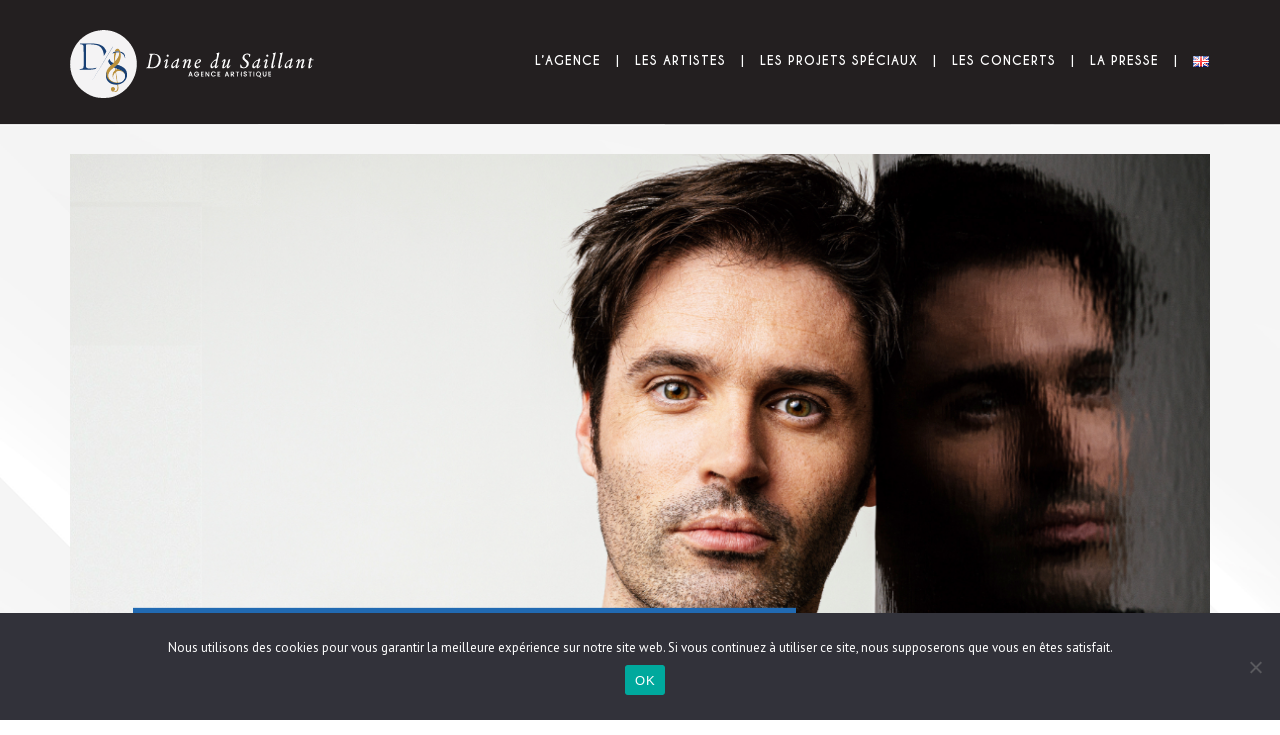

--- FILE ---
content_type: text/html; charset=UTF-8
request_url: https://agencedianedusaillant.com/concerts/paul-lay-redon/
body_size: 11408
content:

<!DOCTYPE html>
<html lang="fr-FR">

<head>
	<meta charset="UTF-8">
	<meta name="viewport" content="width=device-width">
 
	<!-- FavIcon -->
	<link rel="icon" type="image/png" href="https://agencedianedusaillant.com/wp-content/themes/adds/img/favicon.png?v=2" />

	<title>Paul Lay - Redon - Agence Diane du Saillant</title>

	<link rel="profile" href="http://gmpg.org/xfn/11">
	<link rel="pingback" href="https://agencedianedusaillant.com/xmlrpc.php">

<meta name='robots' content='index, follow, max-image-preview:large, max-snippet:-1, max-video-preview:-1' />
<script type="text/javascript">
/* <![CDATA[ */
window.koko_analytics = {"url":"https:\/\/agencedianedusaillant.com\/wp-admin\/admin-ajax.php?action=koko_analytics_collect","site_url":"https:\/\/agencedianedusaillant.com","post_id":4117,"path":"\/concerts\/paul-lay-redon\/","method":"cookie","use_cookie":true};
/* ]]> */
</script>

	<!-- This site is optimized with the Yoast SEO plugin v26.8 - https://yoast.com/product/yoast-seo-wordpress/ -->
	<link rel="canonical" href="https://agencedianedusaillant.com/concerts/paul-lay-redon/" />
	<meta property="og:locale" content="fr_FR" />
	<meta property="og:type" content="article" />
	<meta property="og:title" content="Paul Lay - Redon - Agence Diane du Saillant" />
	<meta property="og:description" content="« Full solo » &nbsp; Les Musicales de Redon" />
	<meta property="og:url" content="https://agencedianedusaillant.com/concerts/paul-lay-redon/" />
	<meta property="og:site_name" content="Agence Diane du Saillant" />
	<meta property="og:image" content="https://agencedianedusaillant.com/wp-content/uploads/2016/06/PAUL-LAY-c-Sylvain-Gripoix.jpg" />
	<meta property="og:image:width" content="1200" />
	<meta property="og:image:height" content="1200" />
	<meta property="og:image:type" content="image/jpeg" />
	<meta name="twitter:card" content="summary_large_image" />
	<script type="application/ld+json" class="yoast-schema-graph">{"@context":"https://schema.org","@graph":[{"@type":"WebPage","@id":"https://agencedianedusaillant.com/concerts/paul-lay-redon/","url":"https://agencedianedusaillant.com/concerts/paul-lay-redon/","name":"Paul Lay - Redon - Agence Diane du Saillant","isPartOf":{"@id":"https://agencedianedusaillant.com/#website"},"primaryImageOfPage":{"@id":"https://agencedianedusaillant.com/concerts/paul-lay-redon/#primaryimage"},"image":{"@id":"https://agencedianedusaillant.com/concerts/paul-lay-redon/#primaryimage"},"thumbnailUrl":"https://agencedianedusaillant.com/wp-content/uploads/2016/06/PAUL-LAY-c-Sylvain-Gripoix.jpg","datePublished":"2022-06-28T15:16:13+00:00","breadcrumb":{"@id":"https://agencedianedusaillant.com/concerts/paul-lay-redon/#breadcrumb"},"inLanguage":"fr-FR","potentialAction":[{"@type":"ReadAction","target":["https://agencedianedusaillant.com/concerts/paul-lay-redon/"]}]},{"@type":"ImageObject","inLanguage":"fr-FR","@id":"https://agencedianedusaillant.com/concerts/paul-lay-redon/#primaryimage","url":"https://agencedianedusaillant.com/wp-content/uploads/2016/06/PAUL-LAY-c-Sylvain-Gripoix.jpg","contentUrl":"https://agencedianedusaillant.com/wp-content/uploads/2016/06/PAUL-LAY-c-Sylvain-Gripoix.jpg","width":1200,"height":1200,"caption":"(c) Sylvain Gripoix"},{"@type":"BreadcrumbList","@id":"https://agencedianedusaillant.com/concerts/paul-lay-redon/#breadcrumb","itemListElement":[{"@type":"ListItem","position":1,"name":"Accueil","item":"https://agencedianedusaillant.com/"},{"@type":"ListItem","position":2,"name":"Concerts","item":"https://agencedianedusaillant.com/concerts/"},{"@type":"ListItem","position":3,"name":"Paul Lay &#8211; Redon"}]},{"@type":"WebSite","@id":"https://agencedianedusaillant.com/#website","url":"https://agencedianedusaillant.com/","name":"Agence Diane du Saillant","description":"Booking d&#039;artistes de musique classique","potentialAction":[{"@type":"SearchAction","target":{"@type":"EntryPoint","urlTemplate":"https://agencedianedusaillant.com/?s={search_term_string}"},"query-input":{"@type":"PropertyValueSpecification","valueRequired":true,"valueName":"search_term_string"}}],"inLanguage":"fr-FR"}]}</script>
	<!-- / Yoast SEO plugin. -->


<link rel='dns-prefetch' href='//maxcdn.bootstrapcdn.com' />
<link rel='dns-prefetch' href='//fonts.googleapis.com' />
<link href='https://fonts.gstatic.com' crossorigin rel='preconnect' />
<link rel="alternate" title="oEmbed (JSON)" type="application/json+oembed" href="https://agencedianedusaillant.com/wp-json/oembed/1.0/embed?url=https%3A%2F%2Fagencedianedusaillant.com%2Fconcerts%2Fpaul-lay-redon%2F&#038;lang=fr" />
<link rel="alternate" title="oEmbed (XML)" type="text/xml+oembed" href="https://agencedianedusaillant.com/wp-json/oembed/1.0/embed?url=https%3A%2F%2Fagencedianedusaillant.com%2Fconcerts%2Fpaul-lay-redon%2F&#038;format=xml&#038;lang=fr" />
		<!-- This site uses the Google Analytics by MonsterInsights plugin v9.11.1 - Using Analytics tracking - https://www.monsterinsights.com/ -->
							<script src="//www.googletagmanager.com/gtag/js?id=G-N8CB1QM8EN"  data-cfasync="false" data-wpfc-render="false" type="text/javascript" async></script>
			<script data-cfasync="false" data-wpfc-render="false" type="text/javascript">
				var mi_version = '9.11.1';
				var mi_track_user = true;
				var mi_no_track_reason = '';
								var MonsterInsightsDefaultLocations = {"page_location":"https:\/\/agencedianedusaillant.com\/concerts\/paul-lay-redon\/"};
								if ( typeof MonsterInsightsPrivacyGuardFilter === 'function' ) {
					var MonsterInsightsLocations = (typeof MonsterInsightsExcludeQuery === 'object') ? MonsterInsightsPrivacyGuardFilter( MonsterInsightsExcludeQuery ) : MonsterInsightsPrivacyGuardFilter( MonsterInsightsDefaultLocations );
				} else {
					var MonsterInsightsLocations = (typeof MonsterInsightsExcludeQuery === 'object') ? MonsterInsightsExcludeQuery : MonsterInsightsDefaultLocations;
				}

								var disableStrs = [
										'ga-disable-G-N8CB1QM8EN',
									];

				/* Function to detect opted out users */
				function __gtagTrackerIsOptedOut() {
					for (var index = 0; index < disableStrs.length; index++) {
						if (document.cookie.indexOf(disableStrs[index] + '=true') > -1) {
							return true;
						}
					}

					return false;
				}

				/* Disable tracking if the opt-out cookie exists. */
				if (__gtagTrackerIsOptedOut()) {
					for (var index = 0; index < disableStrs.length; index++) {
						window[disableStrs[index]] = true;
					}
				}

				/* Opt-out function */
				function __gtagTrackerOptout() {
					for (var index = 0; index < disableStrs.length; index++) {
						document.cookie = disableStrs[index] + '=true; expires=Thu, 31 Dec 2099 23:59:59 UTC; path=/';
						window[disableStrs[index]] = true;
					}
				}

				if ('undefined' === typeof gaOptout) {
					function gaOptout() {
						__gtagTrackerOptout();
					}
				}
								window.dataLayer = window.dataLayer || [];

				window.MonsterInsightsDualTracker = {
					helpers: {},
					trackers: {},
				};
				if (mi_track_user) {
					function __gtagDataLayer() {
						dataLayer.push(arguments);
					}

					function __gtagTracker(type, name, parameters) {
						if (!parameters) {
							parameters = {};
						}

						if (parameters.send_to) {
							__gtagDataLayer.apply(null, arguments);
							return;
						}

						if (type === 'event') {
														parameters.send_to = monsterinsights_frontend.v4_id;
							var hookName = name;
							if (typeof parameters['event_category'] !== 'undefined') {
								hookName = parameters['event_category'] + ':' + name;
							}

							if (typeof MonsterInsightsDualTracker.trackers[hookName] !== 'undefined') {
								MonsterInsightsDualTracker.trackers[hookName](parameters);
							} else {
								__gtagDataLayer('event', name, parameters);
							}
							
						} else {
							__gtagDataLayer.apply(null, arguments);
						}
					}

					__gtagTracker('js', new Date());
					__gtagTracker('set', {
						'developer_id.dZGIzZG': true,
											});
					if ( MonsterInsightsLocations.page_location ) {
						__gtagTracker('set', MonsterInsightsLocations);
					}
										__gtagTracker('config', 'G-N8CB1QM8EN', {"forceSSL":"true","link_attribution":"true"} );
										window.gtag = __gtagTracker;										(function () {
						/* https://developers.google.com/analytics/devguides/collection/analyticsjs/ */
						/* ga and __gaTracker compatibility shim. */
						var noopfn = function () {
							return null;
						};
						var newtracker = function () {
							return new Tracker();
						};
						var Tracker = function () {
							return null;
						};
						var p = Tracker.prototype;
						p.get = noopfn;
						p.set = noopfn;
						p.send = function () {
							var args = Array.prototype.slice.call(arguments);
							args.unshift('send');
							__gaTracker.apply(null, args);
						};
						var __gaTracker = function () {
							var len = arguments.length;
							if (len === 0) {
								return;
							}
							var f = arguments[len - 1];
							if (typeof f !== 'object' || f === null || typeof f.hitCallback !== 'function') {
								if ('send' === arguments[0]) {
									var hitConverted, hitObject = false, action;
									if ('event' === arguments[1]) {
										if ('undefined' !== typeof arguments[3]) {
											hitObject = {
												'eventAction': arguments[3],
												'eventCategory': arguments[2],
												'eventLabel': arguments[4],
												'value': arguments[5] ? arguments[5] : 1,
											}
										}
									}
									if ('pageview' === arguments[1]) {
										if ('undefined' !== typeof arguments[2]) {
											hitObject = {
												'eventAction': 'page_view',
												'page_path': arguments[2],
											}
										}
									}
									if (typeof arguments[2] === 'object') {
										hitObject = arguments[2];
									}
									if (typeof arguments[5] === 'object') {
										Object.assign(hitObject, arguments[5]);
									}
									if ('undefined' !== typeof arguments[1].hitType) {
										hitObject = arguments[1];
										if ('pageview' === hitObject.hitType) {
											hitObject.eventAction = 'page_view';
										}
									}
									if (hitObject) {
										action = 'timing' === arguments[1].hitType ? 'timing_complete' : hitObject.eventAction;
										hitConverted = mapArgs(hitObject);
										__gtagTracker('event', action, hitConverted);
									}
								}
								return;
							}

							function mapArgs(args) {
								var arg, hit = {};
								var gaMap = {
									'eventCategory': 'event_category',
									'eventAction': 'event_action',
									'eventLabel': 'event_label',
									'eventValue': 'event_value',
									'nonInteraction': 'non_interaction',
									'timingCategory': 'event_category',
									'timingVar': 'name',
									'timingValue': 'value',
									'timingLabel': 'event_label',
									'page': 'page_path',
									'location': 'page_location',
									'title': 'page_title',
									'referrer' : 'page_referrer',
								};
								for (arg in args) {
																		if (!(!args.hasOwnProperty(arg) || !gaMap.hasOwnProperty(arg))) {
										hit[gaMap[arg]] = args[arg];
									} else {
										hit[arg] = args[arg];
									}
								}
								return hit;
							}

							try {
								f.hitCallback();
							} catch (ex) {
							}
						};
						__gaTracker.create = newtracker;
						__gaTracker.getByName = newtracker;
						__gaTracker.getAll = function () {
							return [];
						};
						__gaTracker.remove = noopfn;
						__gaTracker.loaded = true;
						window['__gaTracker'] = __gaTracker;
					})();
									} else {
										console.log("");
					(function () {
						function __gtagTracker() {
							return null;
						}

						window['__gtagTracker'] = __gtagTracker;
						window['gtag'] = __gtagTracker;
					})();
									}
			</script>
							<!-- / Google Analytics by MonsterInsights -->
		<style id='wp-img-auto-sizes-contain-inline-css' type='text/css'>
img:is([sizes=auto i],[sizes^="auto," i]){contain-intrinsic-size:3000px 1500px}
/*# sourceURL=wp-img-auto-sizes-contain-inline-css */
</style>
<style id='wp-emoji-styles-inline-css' type='text/css'>

	img.wp-smiley, img.emoji {
		display: inline !important;
		border: none !important;
		box-shadow: none !important;
		height: 1em !important;
		width: 1em !important;
		margin: 0 0.07em !important;
		vertical-align: -0.1em !important;
		background: none !important;
		padding: 0 !important;
	}
/*# sourceURL=wp-emoji-styles-inline-css */
</style>
<style id='wp-block-library-inline-css' type='text/css'>
:root{--wp-block-synced-color:#7a00df;--wp-block-synced-color--rgb:122,0,223;--wp-bound-block-color:var(--wp-block-synced-color);--wp-editor-canvas-background:#ddd;--wp-admin-theme-color:#007cba;--wp-admin-theme-color--rgb:0,124,186;--wp-admin-theme-color-darker-10:#006ba1;--wp-admin-theme-color-darker-10--rgb:0,107,160.5;--wp-admin-theme-color-darker-20:#005a87;--wp-admin-theme-color-darker-20--rgb:0,90,135;--wp-admin-border-width-focus:2px}@media (min-resolution:192dpi){:root{--wp-admin-border-width-focus:1.5px}}.wp-element-button{cursor:pointer}:root .has-very-light-gray-background-color{background-color:#eee}:root .has-very-dark-gray-background-color{background-color:#313131}:root .has-very-light-gray-color{color:#eee}:root .has-very-dark-gray-color{color:#313131}:root .has-vivid-green-cyan-to-vivid-cyan-blue-gradient-background{background:linear-gradient(135deg,#00d084,#0693e3)}:root .has-purple-crush-gradient-background{background:linear-gradient(135deg,#34e2e4,#4721fb 50%,#ab1dfe)}:root .has-hazy-dawn-gradient-background{background:linear-gradient(135deg,#faaca8,#dad0ec)}:root .has-subdued-olive-gradient-background{background:linear-gradient(135deg,#fafae1,#67a671)}:root .has-atomic-cream-gradient-background{background:linear-gradient(135deg,#fdd79a,#004a59)}:root .has-nightshade-gradient-background{background:linear-gradient(135deg,#330968,#31cdcf)}:root .has-midnight-gradient-background{background:linear-gradient(135deg,#020381,#2874fc)}:root{--wp--preset--font-size--normal:16px;--wp--preset--font-size--huge:42px}.has-regular-font-size{font-size:1em}.has-larger-font-size{font-size:2.625em}.has-normal-font-size{font-size:var(--wp--preset--font-size--normal)}.has-huge-font-size{font-size:var(--wp--preset--font-size--huge)}.has-text-align-center{text-align:center}.has-text-align-left{text-align:left}.has-text-align-right{text-align:right}.has-fit-text{white-space:nowrap!important}#end-resizable-editor-section{display:none}.aligncenter{clear:both}.items-justified-left{justify-content:flex-start}.items-justified-center{justify-content:center}.items-justified-right{justify-content:flex-end}.items-justified-space-between{justify-content:space-between}.screen-reader-text{border:0;clip-path:inset(50%);height:1px;margin:-1px;overflow:hidden;padding:0;position:absolute;width:1px;word-wrap:normal!important}.screen-reader-text:focus{background-color:#ddd;clip-path:none;color:#444;display:block;font-size:1em;height:auto;left:5px;line-height:normal;padding:15px 23px 14px;text-decoration:none;top:5px;width:auto;z-index:100000}html :where(.has-border-color){border-style:solid}html :where([style*=border-top-color]){border-top-style:solid}html :where([style*=border-right-color]){border-right-style:solid}html :where([style*=border-bottom-color]){border-bottom-style:solid}html :where([style*=border-left-color]){border-left-style:solid}html :where([style*=border-width]){border-style:solid}html :where([style*=border-top-width]){border-top-style:solid}html :where([style*=border-right-width]){border-right-style:solid}html :where([style*=border-bottom-width]){border-bottom-style:solid}html :where([style*=border-left-width]){border-left-style:solid}html :where(img[class*=wp-image-]){height:auto;max-width:100%}:where(figure){margin:0 0 1em}html :where(.is-position-sticky){--wp-admin--admin-bar--position-offset:var(--wp-admin--admin-bar--height,0px)}@media screen and (max-width:600px){html :where(.is-position-sticky){--wp-admin--admin-bar--position-offset:0px}}

/*# sourceURL=wp-block-library-inline-css */
</style><style id='global-styles-inline-css' type='text/css'>
:root{--wp--preset--aspect-ratio--square: 1;--wp--preset--aspect-ratio--4-3: 4/3;--wp--preset--aspect-ratio--3-4: 3/4;--wp--preset--aspect-ratio--3-2: 3/2;--wp--preset--aspect-ratio--2-3: 2/3;--wp--preset--aspect-ratio--16-9: 16/9;--wp--preset--aspect-ratio--9-16: 9/16;--wp--preset--color--black: #000000;--wp--preset--color--cyan-bluish-gray: #abb8c3;--wp--preset--color--white: #ffffff;--wp--preset--color--pale-pink: #f78da7;--wp--preset--color--vivid-red: #cf2e2e;--wp--preset--color--luminous-vivid-orange: #ff6900;--wp--preset--color--luminous-vivid-amber: #fcb900;--wp--preset--color--light-green-cyan: #7bdcb5;--wp--preset--color--vivid-green-cyan: #00d084;--wp--preset--color--pale-cyan-blue: #8ed1fc;--wp--preset--color--vivid-cyan-blue: #0693e3;--wp--preset--color--vivid-purple: #9b51e0;--wp--preset--gradient--vivid-cyan-blue-to-vivid-purple: linear-gradient(135deg,rgb(6,147,227) 0%,rgb(155,81,224) 100%);--wp--preset--gradient--light-green-cyan-to-vivid-green-cyan: linear-gradient(135deg,rgb(122,220,180) 0%,rgb(0,208,130) 100%);--wp--preset--gradient--luminous-vivid-amber-to-luminous-vivid-orange: linear-gradient(135deg,rgb(252,185,0) 0%,rgb(255,105,0) 100%);--wp--preset--gradient--luminous-vivid-orange-to-vivid-red: linear-gradient(135deg,rgb(255,105,0) 0%,rgb(207,46,46) 100%);--wp--preset--gradient--very-light-gray-to-cyan-bluish-gray: linear-gradient(135deg,rgb(238,238,238) 0%,rgb(169,184,195) 100%);--wp--preset--gradient--cool-to-warm-spectrum: linear-gradient(135deg,rgb(74,234,220) 0%,rgb(151,120,209) 20%,rgb(207,42,186) 40%,rgb(238,44,130) 60%,rgb(251,105,98) 80%,rgb(254,248,76) 100%);--wp--preset--gradient--blush-light-purple: linear-gradient(135deg,rgb(255,206,236) 0%,rgb(152,150,240) 100%);--wp--preset--gradient--blush-bordeaux: linear-gradient(135deg,rgb(254,205,165) 0%,rgb(254,45,45) 50%,rgb(107,0,62) 100%);--wp--preset--gradient--luminous-dusk: linear-gradient(135deg,rgb(255,203,112) 0%,rgb(199,81,192) 50%,rgb(65,88,208) 100%);--wp--preset--gradient--pale-ocean: linear-gradient(135deg,rgb(255,245,203) 0%,rgb(182,227,212) 50%,rgb(51,167,181) 100%);--wp--preset--gradient--electric-grass: linear-gradient(135deg,rgb(202,248,128) 0%,rgb(113,206,126) 100%);--wp--preset--gradient--midnight: linear-gradient(135deg,rgb(2,3,129) 0%,rgb(40,116,252) 100%);--wp--preset--font-size--small: 13px;--wp--preset--font-size--medium: 20px;--wp--preset--font-size--large: 36px;--wp--preset--font-size--x-large: 42px;--wp--preset--spacing--20: 0.44rem;--wp--preset--spacing--30: 0.67rem;--wp--preset--spacing--40: 1rem;--wp--preset--spacing--50: 1.5rem;--wp--preset--spacing--60: 2.25rem;--wp--preset--spacing--70: 3.38rem;--wp--preset--spacing--80: 5.06rem;--wp--preset--shadow--natural: 6px 6px 9px rgba(0, 0, 0, 0.2);--wp--preset--shadow--deep: 12px 12px 50px rgba(0, 0, 0, 0.4);--wp--preset--shadow--sharp: 6px 6px 0px rgba(0, 0, 0, 0.2);--wp--preset--shadow--outlined: 6px 6px 0px -3px rgb(255, 255, 255), 6px 6px rgb(0, 0, 0);--wp--preset--shadow--crisp: 6px 6px 0px rgb(0, 0, 0);}:where(.is-layout-flex){gap: 0.5em;}:where(.is-layout-grid){gap: 0.5em;}body .is-layout-flex{display: flex;}.is-layout-flex{flex-wrap: wrap;align-items: center;}.is-layout-flex > :is(*, div){margin: 0;}body .is-layout-grid{display: grid;}.is-layout-grid > :is(*, div){margin: 0;}:where(.wp-block-columns.is-layout-flex){gap: 2em;}:where(.wp-block-columns.is-layout-grid){gap: 2em;}:where(.wp-block-post-template.is-layout-flex){gap: 1.25em;}:where(.wp-block-post-template.is-layout-grid){gap: 1.25em;}.has-black-color{color: var(--wp--preset--color--black) !important;}.has-cyan-bluish-gray-color{color: var(--wp--preset--color--cyan-bluish-gray) !important;}.has-white-color{color: var(--wp--preset--color--white) !important;}.has-pale-pink-color{color: var(--wp--preset--color--pale-pink) !important;}.has-vivid-red-color{color: var(--wp--preset--color--vivid-red) !important;}.has-luminous-vivid-orange-color{color: var(--wp--preset--color--luminous-vivid-orange) !important;}.has-luminous-vivid-amber-color{color: var(--wp--preset--color--luminous-vivid-amber) !important;}.has-light-green-cyan-color{color: var(--wp--preset--color--light-green-cyan) !important;}.has-vivid-green-cyan-color{color: var(--wp--preset--color--vivid-green-cyan) !important;}.has-pale-cyan-blue-color{color: var(--wp--preset--color--pale-cyan-blue) !important;}.has-vivid-cyan-blue-color{color: var(--wp--preset--color--vivid-cyan-blue) !important;}.has-vivid-purple-color{color: var(--wp--preset--color--vivid-purple) !important;}.has-black-background-color{background-color: var(--wp--preset--color--black) !important;}.has-cyan-bluish-gray-background-color{background-color: var(--wp--preset--color--cyan-bluish-gray) !important;}.has-white-background-color{background-color: var(--wp--preset--color--white) !important;}.has-pale-pink-background-color{background-color: var(--wp--preset--color--pale-pink) !important;}.has-vivid-red-background-color{background-color: var(--wp--preset--color--vivid-red) !important;}.has-luminous-vivid-orange-background-color{background-color: var(--wp--preset--color--luminous-vivid-orange) !important;}.has-luminous-vivid-amber-background-color{background-color: var(--wp--preset--color--luminous-vivid-amber) !important;}.has-light-green-cyan-background-color{background-color: var(--wp--preset--color--light-green-cyan) !important;}.has-vivid-green-cyan-background-color{background-color: var(--wp--preset--color--vivid-green-cyan) !important;}.has-pale-cyan-blue-background-color{background-color: var(--wp--preset--color--pale-cyan-blue) !important;}.has-vivid-cyan-blue-background-color{background-color: var(--wp--preset--color--vivid-cyan-blue) !important;}.has-vivid-purple-background-color{background-color: var(--wp--preset--color--vivid-purple) !important;}.has-black-border-color{border-color: var(--wp--preset--color--black) !important;}.has-cyan-bluish-gray-border-color{border-color: var(--wp--preset--color--cyan-bluish-gray) !important;}.has-white-border-color{border-color: var(--wp--preset--color--white) !important;}.has-pale-pink-border-color{border-color: var(--wp--preset--color--pale-pink) !important;}.has-vivid-red-border-color{border-color: var(--wp--preset--color--vivid-red) !important;}.has-luminous-vivid-orange-border-color{border-color: var(--wp--preset--color--luminous-vivid-orange) !important;}.has-luminous-vivid-amber-border-color{border-color: var(--wp--preset--color--luminous-vivid-amber) !important;}.has-light-green-cyan-border-color{border-color: var(--wp--preset--color--light-green-cyan) !important;}.has-vivid-green-cyan-border-color{border-color: var(--wp--preset--color--vivid-green-cyan) !important;}.has-pale-cyan-blue-border-color{border-color: var(--wp--preset--color--pale-cyan-blue) !important;}.has-vivid-cyan-blue-border-color{border-color: var(--wp--preset--color--vivid-cyan-blue) !important;}.has-vivid-purple-border-color{border-color: var(--wp--preset--color--vivid-purple) !important;}.has-vivid-cyan-blue-to-vivid-purple-gradient-background{background: var(--wp--preset--gradient--vivid-cyan-blue-to-vivid-purple) !important;}.has-light-green-cyan-to-vivid-green-cyan-gradient-background{background: var(--wp--preset--gradient--light-green-cyan-to-vivid-green-cyan) !important;}.has-luminous-vivid-amber-to-luminous-vivid-orange-gradient-background{background: var(--wp--preset--gradient--luminous-vivid-amber-to-luminous-vivid-orange) !important;}.has-luminous-vivid-orange-to-vivid-red-gradient-background{background: var(--wp--preset--gradient--luminous-vivid-orange-to-vivid-red) !important;}.has-very-light-gray-to-cyan-bluish-gray-gradient-background{background: var(--wp--preset--gradient--very-light-gray-to-cyan-bluish-gray) !important;}.has-cool-to-warm-spectrum-gradient-background{background: var(--wp--preset--gradient--cool-to-warm-spectrum) !important;}.has-blush-light-purple-gradient-background{background: var(--wp--preset--gradient--blush-light-purple) !important;}.has-blush-bordeaux-gradient-background{background: var(--wp--preset--gradient--blush-bordeaux) !important;}.has-luminous-dusk-gradient-background{background: var(--wp--preset--gradient--luminous-dusk) !important;}.has-pale-ocean-gradient-background{background: var(--wp--preset--gradient--pale-ocean) !important;}.has-electric-grass-gradient-background{background: var(--wp--preset--gradient--electric-grass) !important;}.has-midnight-gradient-background{background: var(--wp--preset--gradient--midnight) !important;}.has-small-font-size{font-size: var(--wp--preset--font-size--small) !important;}.has-medium-font-size{font-size: var(--wp--preset--font-size--medium) !important;}.has-large-font-size{font-size: var(--wp--preset--font-size--large) !important;}.has-x-large-font-size{font-size: var(--wp--preset--font-size--x-large) !important;}
/*# sourceURL=global-styles-inline-css */
</style>

<style id='classic-theme-styles-inline-css' type='text/css'>
/*! This file is auto-generated */
.wp-block-button__link{color:#fff;background-color:#32373c;border-radius:9999px;box-shadow:none;text-decoration:none;padding:calc(.667em + 2px) calc(1.333em + 2px);font-size:1.125em}.wp-block-file__button{background:#32373c;color:#fff;text-decoration:none}
/*# sourceURL=/wp-includes/css/classic-themes.min.css */
</style>
<link rel='stylesheet' id='mpp-aptbox-css' href='https://agencedianedusaillant.com/wp-content/plugins/apmpp/source/css/jquery.aptbox.min.css?ver=6.9' type='text/css' media='all' />
<link rel='stylesheet' id='mpp-css' href='https://agencedianedusaillant.com/wp-content/plugins/apmpp/source/css/mpp.css?ver=6.9' type='text/css' media='all' />
<link rel='stylesheet' id='cookie-notice-front-css' href='https://agencedianedusaillant.com/wp-content/plugins/cookie-notice/css/front.min.css?ver=2.5.11' type='text/css' media='all' />
<link rel='stylesheet' id='bootstrap-css' href='https://maxcdn.bootstrapcdn.com/bootstrap/3.3.6/css/bootstrap.css?ver=6.9' type='text/css' media='all' />
<link rel='stylesheet' id='slick-css' href='https://agencedianedusaillant.com/wp-content/themes/adds/css/slick.css?ver=6.9' type='text/css' media='all' />
<link rel='stylesheet' id='slick-theme-css' href='https://agencedianedusaillant.com/wp-content/themes/adds/css/slick-theme.css?ver=6.9' type='text/css' media='all' />
<link rel='stylesheet' id='responsive-slides-css' href='https://agencedianedusaillant.com/wp-content/themes/adds/css/responsiveslides.css?ver=6.9' type='text/css' media='all' />
<link rel='stylesheet' id='featherlight-css' href='https://agencedianedusaillant.com/wp-content/themes/adds/css/featherlight.min.css?ver=6.9' type='text/css' media='all' />
<link rel='stylesheet' id='featherlight-gallery-css' href='https://agencedianedusaillant.com/wp-content/themes/adds/css/featherlight.gallery.min.css?ver=6.9' type='text/css' media='all' />
<link rel='stylesheet' id='raleway-font-css' href='https://fonts.googleapis.com/css?family=Raleway%3A400%2C100%2C100italic%2C200%2C200italic%2C300%2C300italic%2C400italic%2C500%2C500italic%2C600%2C600italic%2C700%2C700italic%2C800%2C800italic%2C900%2C900italic&#038;ver=6.9' type='text/css' media='all' />
<link rel='stylesheet' id='opensans-font-css' href='https://fonts.googleapis.com/css?family=Open+Sans%3A400%2C700%2C800%2C300&#038;ver=6.9' type='text/css' media='all' />
<link rel='stylesheet' id='pt-sans-css' href='https://fonts.googleapis.com/css?family=PT+Sans%3A400%2C700&#038;ver=6.9' type='text/css' media='all' />
<link rel='stylesheet' id='adds-style-css' href='https://agencedianedusaillant.com/wp-content/themes/adds/style.css?ver=6.9' type='text/css' media='all' />
<script type="text/javascript" src="https://agencedianedusaillant.com/wp-content/plugins/google-analytics-for-wordpress/assets/js/frontend-gtag.js?ver=9.11.1" id="monsterinsights-frontend-script-js" async="async" data-wp-strategy="async"></script>
<script data-cfasync="false" data-wpfc-render="false" type="text/javascript" id='monsterinsights-frontend-script-js-extra'>/* <![CDATA[ */
var monsterinsights_frontend = {"js_events_tracking":"true","download_extensions":"doc,pdf,ppt,zip,xls,docx,pptx,xlsx","inbound_paths":"[{\"path\":\"\\\/go\\\/\",\"label\":\"affiliate\"},{\"path\":\"\\\/recommend\\\/\",\"label\":\"affiliate\"}]","home_url":"https:\/\/agencedianedusaillant.com","hash_tracking":"false","v4_id":"G-N8CB1QM8EN"};/* ]]> */
</script>
<script type="text/javascript" src="https://agencedianedusaillant.com/wp-includes/js/jquery/jquery.min.js?ver=3.7.1" id="jquery-core-js"></script>
<script type="text/javascript" src="https://agencedianedusaillant.com/wp-includes/js/jquery/jquery-migrate.min.js?ver=3.4.1" id="jquery-migrate-js"></script>
<script type="text/javascript" src="https://agencedianedusaillant.com/wp-content/plugins/apmpp/source/js/jquery.aptbox.min.js?ver=6.9" id="mpp-apt-js"></script>
<script type="text/javascript" src="https://agencedianedusaillant.com/wp-content/plugins/apmpp/source/js/masonry.pkgd.min.js?ver=6.9" id="mpp-masonry-js"></script>
<script type="text/javascript" src="https://agencedianedusaillant.com/wp-content/plugins/apmpp/source/js/imagesloaded.pkgd.min.js?ver=6.9" id="mpp-imagesloaded-js"></script>
<script type="text/javascript" src="https://agencedianedusaillant.com/wp-content/plugins/apmpp/source/js/apjustify.js?ver=6.9" id="mpp-apjustify-js"></script>
<script type="text/javascript" id="mpp-js-extra">
/* <![CDATA[ */
var mpp_data = {"ajax_url":"https://agencedianedusaillant.com/wp-admin/admin-ajax.php"};
//# sourceURL=mpp-js-extra
/* ]]> */
</script>
<script type="text/javascript" src="https://agencedianedusaillant.com/wp-content/plugins/apmpp/source/js/new.js?ver=6.9" id="mpp-js"></script>
<script type="text/javascript" id="cookie-notice-front-js-before">
/* <![CDATA[ */
var cnArgs = {"ajaxUrl":"https:\/\/agencedianedusaillant.com\/wp-admin\/admin-ajax.php","nonce":"908095a742","hideEffect":"fade","position":"bottom","onScroll":false,"onScrollOffset":100,"onClick":false,"cookieName":"cookie_notice_accepted","cookieTime":2592000,"cookieTimeRejected":2592000,"globalCookie":false,"redirection":false,"cache":true,"revokeCookies":false,"revokeCookiesOpt":"automatic"};

//# sourceURL=cookie-notice-front-js-before
/* ]]> */
</script>
<script type="text/javascript" src="https://agencedianedusaillant.com/wp-content/plugins/cookie-notice/js/front.min.js?ver=2.5.11" id="cookie-notice-front-js"></script>
<link rel="https://api.w.org/" href="https://agencedianedusaillant.com/wp-json/" /><link rel="alternate" title="JSON" type="application/json" href="https://agencedianedusaillant.com/wp-json/wp/v2/concerts/4117" /><link rel="EditURI" type="application/rsd+xml" title="RSD" href="https://agencedianedusaillant.com/xmlrpc.php?rsd" />
<meta name="generator" content="WordPress 6.9" />
<link rel='shortlink' href='https://agencedianedusaillant.com/?p=4117' />
<script type="text/javascript">
(function(url){
	if(/(?:Chrome\/26\.0\.1410\.63 Safari\/537\.31|WordfenceTestMonBot)/.test(navigator.userAgent)){ return; }
	var addEvent = function(evt, handler) {
		if (window.addEventListener) {
			document.addEventListener(evt, handler, false);
		} else if (window.attachEvent) {
			document.attachEvent('on' + evt, handler);
		}
	};
	var removeEvent = function(evt, handler) {
		if (window.removeEventListener) {
			document.removeEventListener(evt, handler, false);
		} else if (window.detachEvent) {
			document.detachEvent('on' + evt, handler);
		}
	};
	var evts = 'contextmenu dblclick drag dragend dragenter dragleave dragover dragstart drop keydown keypress keyup mousedown mousemove mouseout mouseover mouseup mousewheel scroll'.split(' ');
	var logHuman = function() {
		if (window.wfLogHumanRan) { return; }
		window.wfLogHumanRan = true;
		var wfscr = document.createElement('script');
		wfscr.type = 'text/javascript';
		wfscr.async = true;
		wfscr.src = url + '&r=' + Math.random();
		(document.getElementsByTagName('head')[0]||document.getElementsByTagName('body')[0]).appendChild(wfscr);
		for (var i = 0; i < evts.length; i++) {
			removeEvent(evts[i], logHuman);
		}
	};
	for (var i = 0; i < evts.length; i++) {
		addEvent(evts[i], logHuman);
	}
})('//agencedianedusaillant.com/?wordfence_lh=1&hid=63539CF4D16D250779EC0593D994E444');
</script></head>

<body class="wp-singular concerts-template-default single single-concerts postid-4117 wp-theme-adds cookies-not-set">
	<header>
		<div class="container header-container">
			<div class="navbar-header">
				<button type="button" class="navbar-toggle collapsed" data-toggle="collapse" data-target="#menuheader" aria-expanded="false">
					<span class="sr-only">Toggle navigation</span>
					<span class="icon-bar"></span>
					<span class="icon-bar"></span>
					<span class="icon-bar"></span>
				</button>				
				<a href="https://agencedianedusaillant.com/" class="navbar-brand">
					<img src="https://agencedianedusaillant.com/wp-content/themes/adds/img/logo-header-adds.svg" alt="Logo Agence Diane du saillant">
				</a>
			</div>
			<nav class="menu navbar initial" role="navigation">
				  	<div id="menuheader" class="collapse navbar-collapse navbar-right navbar-main-collapse"><ul class="nav navbar-nav"><li id="menu-item-19" class="menu-item menu-item-type-post_type menu-item-object-page menu-item-19"><a title="L’Agence" href="https://agencedianedusaillant.com/agence/">L’Agence</a></li>
<li id="menu-item-16" class="menu-item menu-item-type-post_type menu-item-object-page menu-item-16"><a title="Les Artistes" href="https://agencedianedusaillant.com/artistes/">Les Artistes</a></li>
<li id="menu-item-2773" class="menu-item menu-item-type-post_type menu-item-object-page menu-item-2773"><a title="Les projets spéciaux" href="https://agencedianedusaillant.com/projets-speciaux/">Les projets spéciaux</a></li>
<li id="menu-item-340" class="menu-item menu-item-type-custom menu-item-object-custom menu-item-340"><a title="Les Concerts" href="https://agencedianedusaillant.com/concerts/">Les Concerts</a></li>
<li id="menu-item-337" class="menu-item menu-item-type-custom menu-item-object-custom menu-item-337"><a title="La presse" href="https://agencedianedusaillant.com/presse">La presse</a></li>
<li id="menu-item-715-en" class="lang-item lang-item-22 lang-item-en no-translation lang-item-first menu-item menu-item-type-custom menu-item-object-custom menu-item-715-en"><a title="&lt;img src=&quot;[data-uri]&quot; alt=&quot;English&quot; width=&quot;16&quot; height=&quot;11&quot; style=&quot;width: 16px; height: 11px;&quot; /&gt;" href="https://agencedianedusaillant.com/en/" hreflang="en-GB" lang="en-GB"><img src="[data-uri]" alt="English" width="16" height="11" style="width: 16px; height: 11px;" /></a></li>
</ul></div>			</nav>
		</div>
	</header>
<div id="page" class="">
	<main role="main" id="content" class="page container single-concert">
		<header class="concert-header" style="background: url(https://agencedianedusaillant.com/wp-content/uploads/2024/10/Banniere-ADDS-6.png) center center no-repeat; background-size:cover;">
						</header>
		<section class="page-content">
			<div class="row">
				<div class="col-md-8 col-sm-7">
					<div class="concert-header-titre">
						<h1>
						Paul LAY						</h1>
					</div>
					<div class="concert-entete">
											</div>
					<div class="page-content-article">
						<h4>Programme du concert</h4>
						<p>« Full solo »</p>
<p>&nbsp;</p>
<p>Les Musicales de Redon</p>
					</div>
				</div>
				<div class="col-md-4 col-sm-5">
					<div class="concert-single-aside">
						<h3>Infos pratiques</h3>
						<h4>La Date :</h4>
						<span class="concert-date">05 juillet 2022</span><br/>
						<h4>Le Lieu :</h4>
						<span class="concert-lieu">SAINT-NICOLAS-DE-REDON: Salle Pierre Etrillard</span><br/>
													<h4>Achetez vos places :</h4>
							<a href="https://lesmusicalesderedon.fr/concerts/paul-lay/"><div class="concert-billeterie">lesmusicalesderedon.fr</div></a>
											</div>
				</div>
			</div>
			<div class="row">
				<article class="single-concert-event col-sm-12">
					<h2>Plus d'événements :</h2>
						<div class="row">
													<article class="col-md-4 col-xs-6">
								<div class="hp-single-concert">
									<a href="https://agencedianedusaillant.com/concerts/baden-baden/">
										<div class="col-sm-5" style=" background-size:cover; height: 250px;">
										</div>
										<div class="col-sm-7 hp-content-concert">
											<div class="hp-single-concert-name">
																							</div>
											<div class="hp-single-concert-meta">
												 - 01 janvier 1970											</div>
											<hr/>
																							<div class="hp-single-concert-content">
																										<p>Distribution :</p>
												</div>
											</div>
										<div class="lls"></div>
									</a>
								</div>
						</article>
												<article class="col-md-4 col-xs-6">
								<div class="hp-single-concert">
									<a href="https://agencedianedusaillant.com/concerts/k/">
										<div class="col-sm-5" style=" background-size:cover; height: 250px;">
										</div>
										<div class="col-sm-7 hp-content-concert">
											<div class="hp-single-concert-name">
																							</div>
											<div class="hp-single-concert-meta">
												 - 01 janvier 1970											</div>
											<hr/>
																							<div class="hp-single-concert-content">
																										<p>Distribution :</p>
												</div>
											</div>
										<div class="lls"></div>
									</a>
								</div>
						</article>
												<article class="col-md-4 col-xs-6">
								<div class="hp-single-concert">
									<a href="https://agencedianedusaillant.com/concerts/schwarzman-centre/">
										<div class="col-sm-5" style=" background-size:cover; height: 250px;">
										</div>
										<div class="col-sm-7 hp-content-concert">
											<div class="hp-single-concert-name">
																							</div>
											<div class="hp-single-concert-meta">
												 - 01 janvier 1970											</div>
											<hr/>
																							<div class="hp-single-concert-content">
																										<p>Distribution :</p>
												</div>
											</div>
										<div class="lls"></div>
									</a>
								</div>
						</article>
											</div>
				</article>
			</div>
		</section>
	</main>


<footer>

	<div class="container">

		<div class="row">

			<div class="col-sm-6"> 

				<div class="footer-contact-infos">

					<h3 class="contact-titre">AGENCE DIANE DU SAILLANT</h3><br/>

					<span class="contact-sstitre">20 cité Malesherbes - 75009 Paris.</span><br/>

					<span class="contact-phone">| Tel.</span> : + 33 (0)1 42 81 38 21<br/>

					<span class="contact-mail">| Mob.</span> : + 33 (0)6 13 42 22 52<br/>

					<span class="contact-mail">| Mail</span> : dianedusaillant@gmail.com<br/>

					<div class="mentions-legales">

						<p><a href="https://agencedianedusaillant.com/mentions-legales-et-conditions-generales-dutilisation/">Mentions légales et conditions générales d'utilisation</a></p>

					</div>

				</div>



			</div>

			<div class="col-sm-6">

				<div class="picto-footer"></div>

				<ul class="reseaux-sociaux">

					<a href="https://www.instagram.com/agencedianedusaillant/" target="_blank" rel="noopener noreferrer">

						<li class="picto-instagram"></li>

					</a>

					<a href="https://www.facebook.com/dianedusaillant/" target="_blank" rel="noopener noreferrer">

						<li class="picto-facebook"></li>

					</a>

				</ul>

			</div>

		</div>

	</div>

</footer>

<div class="scroll-top-wrap"><div class="scroll-top-inner" style="display: block;"><img src="https://agencedianedusaillant.com/wp-content/themes/adds/img/picto-scroll-to-top.png" alt=""></div></div>

<div class="credits">Conception & réalisation : <a href="http://www.cerealconcept.com">Cereal Concept</a></div>

<!-- end footer -->

<script type="speculationrules">
{"prefetch":[{"source":"document","where":{"and":[{"href_matches":"/*"},{"not":{"href_matches":["/wp-*.php","/wp-admin/*","/wp-content/uploads/*","/wp-content/*","/wp-content/plugins/*","/wp-content/themes/adds/*","/*\\?(.+)"]}},{"not":{"selector_matches":"a[rel~=\"nofollow\"]"}},{"not":{"selector_matches":".no-prefetch, .no-prefetch a"}}]},"eagerness":"conservative"}]}
</script>

		<!-- GA Google Analytics @ https://m0n.co/ga -->
		<script async src="https://www.googletagmanager.com/gtag/js?id=G-9KYZM3NEZL"></script>
		<script>
			window.dataLayer = window.dataLayer || [];
			function gtag(){dataLayer.push(arguments);}
			gtag('js', new Date());
			gtag('config', 'G-9KYZM3NEZL');
		</script>

	
<!-- Koko Analytics v2.2.0 - https://www.kokoanalytics.com/ -->
<script type="text/javascript">
/* <![CDATA[ */
!function(){var e=window,r=e.koko_analytics;r.trackPageview=function(e,t){"prerender"==document.visibilityState||/bot|crawl|spider|seo|lighthouse|facebookexternalhit|preview/i.test(navigator.userAgent)||navigator.sendBeacon(r.url,new URLSearchParams({pa:e,po:t,r:0==document.referrer.indexOf(r.site_url)?"":document.referrer,m:r.use_cookie?"c":r.method[0]}))},e.addEventListener("load",function(){r.trackPageview(r.path,r.post_id)})}();
/* ]]> */
</script>

<script type="text/javascript" src="https://agencedianedusaillant.com/wp-includes/js/jquery/ui/effect.min.js?ver=1.13.3" id="jquery-effects-core-js"></script>
<script type="text/javascript" id="pll_cookie_script-js-after">
/* <![CDATA[ */
(function() {
				var expirationDate = new Date();
				expirationDate.setTime( expirationDate.getTime() + 31536000 * 1000 );
				document.cookie = "pll_language=fr; expires=" + expirationDate.toUTCString() + "; path=/; secure; SameSite=Lax";
			}());

//# sourceURL=pll_cookie_script-js-after
/* ]]> */
</script>
<script type="text/javascript" src="https://maxcdn.bootstrapcdn.com/bootstrap/4.5.0/js/bootstrap.min.js?ver=4.5.0" id="bootstrap-js"></script>
<script type="text/javascript" src="https://agencedianedusaillant.com/wp-content/themes/adds/js/slick.min.js?ver=6.9" id="slick-js"></script>
<script type="text/javascript" src="https://agencedianedusaillant.com/wp-content/themes/adds/js/isotope.pkgd.min.js?ver=6.9" id="isotope-js"></script>
<script type="text/javascript" src="https://agencedianedusaillant.com/wp-content/themes/adds/js/featherlight.min.js?ver=6.9" id="featherlight-js"></script>
<script type="text/javascript" src="https://agencedianedusaillant.com/wp-content/themes/adds/js/featherlight.gallery.min.js?ver=6.9" id="featherlight-gallery-js"></script>
<script type="text/javascript" src="https://agencedianedusaillant.com/wp-content/themes/adds/js/main.js?ver=2" id="main-js"></script>

		<!-- Cookie Notice plugin v2.5.11 by Hu-manity.co https://hu-manity.co/ -->
		<div id="cookie-notice" role="dialog" class="cookie-notice-hidden cookie-revoke-hidden cn-position-bottom" aria-label="Cookie Notice" style="background-color: rgba(50,50,58,1);"><div class="cookie-notice-container" style="color: #fff"><span id="cn-notice-text" class="cn-text-container">Nous utilisons des cookies pour vous garantir la meilleure expérience sur notre site web. Si vous continuez à utiliser ce site, nous supposerons que vous en êtes satisfait.</span><span id="cn-notice-buttons" class="cn-buttons-container"><button id="cn-accept-cookie" data-cookie-set="accept" class="cn-set-cookie cn-button" aria-label="OK" style="background-color: #00a99d">OK</button></span><button type="button" id="cn-close-notice" data-cookie-set="accept" class="cn-close-icon" aria-label="Non"></button></div>
			
		</div>
		<!-- / Cookie Notice plugin -->
</div> <!-- Fin de page -->



</body>

</html>


--- FILE ---
content_type: text/css; charset=utf-8
request_url: https://agencedianedusaillant.com/wp-content/plugins/apmpp/source/css/mpp.css?ver=6.9
body_size: 4785
content:
.mpp-gallery{
    position: relative;
    margin: 0 auto;
}
.mpp-playlist-content{
    position:relative;
    width: 100%;
    overflow: hidden;
} 
.mpp-playlist-inner{
    position:relative;
} 
.mpp-playlist-item{
	position:relative;
	top:0;
	left:0;
	margin: 0;
    padding: 0;
    width: 100%;
	height:auto;
	touch-action: pan-y;
	box-sizing: border-box;
    opacity: 0;
    display: none;
}
.mpp-drot .mpp-playlist-item,
.mpp-drot .mpp-inner{
	display: flex;
    flex-direction: row;
}
.mpp-dbt .mpp-content,
.mpp-dot .mpp-content{
	overflow: hidden;
    position: relative;
    width: 100%;
}
.mpp-drot .mpp-content{
	overflow: hidden;
    position: relative;
    width: 50%;
}
.mpp-no-download{
   pointer-events:none;  
}
.mpp-playlist-item .mpp-video{
	position:absolute;
	top:0;
	left:0;
	width:100%;
    height: auto;
	min-height:100%;
    object-fit: cover;
    transition: opacity 500ms ease-out;
    visibility: visible!important;
}
.mpp-playlist-item .mpp-audio{
	position:absolute;
	bottom:0;
	left:0;
	width: 100%;
}
.mpp-playlist-item .mpp-thumb,
.mpp-playlist-item .mpp-image{
    position: relative;
	width: 100%;
    max-width: none;
    min-height: 100%;
    margin: 0!important;
    padding: 0!important;
    display: block;
    user-select: none;
    visibility: visible!important;
    -webkit-transform-style: preserve-3d;
    -webkit-backface-visibility: hidden;
    transition: opacity 500ms ease-in;
}
.mpp-yt-iframe{
	position: absolute;
	top:0;
	left: 0;
	width: 100%;
	background: #222;
	transition: opacity .5s ease-out;
	opacity: 0;
    max-width: none!important;

  /*  position: absolute!important;
    width: 132%!important;
    height: 200%!important;
    top: -50%!important;
    left: -16%!important;
    max-width: none!important;*/
}
.mpp-vim-iframe{
    position: absolute;
    top:0;
    left: 0;
    width: 100%;
    background: #222;
    transition: opacity .5s ease-out;
    opacity: 0;
    max-width: none!important;
}

.mpp-media{
	position: absolute;
	left: 0;
	top: 0;
	width: 100%;
	height: 100%;
}


/* tooltip */

.mpp-video-tooltip{
    position: absolute;
    max-width: 600px;
    width: 100%;
    height: auto;
    background: #fff;
    pointer-events: none;
    padding: 10px;
    z-index: 99999999;
    display: none;
    opacity: 0;
    transition: opacity .35s ease-out;
    box-shadow: 0 0 5px 3px rgb(0 0 0 / 12%);
}
.mpp-video-tooltip-img{
    width: 100%;
    max-width: none;
    display: block;
    opacity: 0;
}
.mpp-video-tooltip-visible{
    opacity: 1;
}
.mpp-video-tooltip .mpp-media{
    position:relative;
    top:0;
    left:0;
    width: 100%;
    height: auto;
    background: #111;
}
.mpp-video-tooltip .mpp-video{
    position:relative;
    top:0;
    left:0;
    width:100%;
    height: auto;
    min-height:100%;
    object-fit: cover;
    transition: opacity 500ms ease-out;
    visibility: visible!important;
    vertical-align: top;
}
@media (max-width: 400px) { 
    .mpp-video-tooltip{
        padding: 10px;
    }
}





.mpp-blocker{
	position: absolute;
	left: 0;
	top: 0;
	width: 100%;
	height: 100%;
	background: rgba(0,0,0,0);
	z-index:20;
}
.mpp-dbt .mpp-info{
	position: relative;
    left: 0;
    top: 0;
    overflow: hidden;
    box-sizing: border-box;
    line-height: normal;
}
.mpp-dot .mpp-info{
	position: absolute;
    left: 0;
    width: 100%;
    overflow:hidden;
    box-sizing: border-box;
    line-height: normal;
   /* opacity: 0;*/
}
.mpp-drot .mpp-info{
	position: relative;
    left: 0;
    top: 0;
    overflow: hidden;
    box-sizing: border-box;
    line-height: normal;
    height: 100%;
    flex: 1;
    width: 50%;
}




.mpp-playlist-item-active{
    z-index: 30;
}

/* no thumb */
.mpp-no-thumb{
    position: relative!important;
    height: auto!important;
}



/* skins */

/* light */

.mpp-skin-light:not(.mpp-skin-capella):not(.mpp-skin-azumi):not(.mpp-skin-viva) .mpp-playlist-item,
.mpp-skin-light:not(.mpp-skin-capella):not(.mpp-skin-azumi):not(.mpp-skin-viva) .mpp-info {
    background: rgba(255,255,255,1);
}
.mpp-skin-light .mpp-description {
    color:#888;
}
.mpp-skin-light .mpp-title {
    color:#484848;
}

/* dark */

.mpp-skin-dark:not(.mpp-skin-capella):not(.mpp-skin-azumi):not(.mpp-skin-viva) .mpp-playlist-item,
.mpp-skin-dark:not(.mpp-skin-capella):not(.mpp-skin-azumi):not(.mpp-skin-viva) .mpp-info {
    background: #242424;
}
.mpp-skin-dark .mpp-description {
    color:#ccc;
}
.mpp-skin-dark .mpp-title {
    color:#efefef;
}



/* description below thumbnail */
/* skin pure */

.mpp-dbt.mpp-skin-pure .mpp-info{
    padding: 10px;
}
.mpp-dbt.mpp-skin-pure .mpp-title {
    font-size:15px;
}
.mpp-dbt.mpp-skin-pure .mpp-description {
    font-size: 13px;
}

/* skin ground */
.mpp-dbt.mpp-skin-ground .mpp-playlist-item{
    padding: 10px;
}
.mpp-dbt.mpp-skin-ground .mpp-info{
    padding: 10px;
}
.mpp-dbt.mpp-skin-ground .mpp-title {
    font-size:15px;
}
.mpp-dbt.mpp-skin-ground .mpp-description {
    font-size: 13px;
}

.mpp-dbt.mpp-skin-azumi .mpp-info{
    font-weight: 400;
    text-transform: uppercase;
    background: rgba(54, 50, 50, 0.96);
    font-size: 16px;
    min-height: 66px;
}
.mpp-dbt.mpp-skin-azumi .mpp-title {
    color: #ff3399;
    float: left;
    margin-top: 10px;
    margin-left: 15px;
    margin-bottom: 4px;
}
.mpp-dbt.mpp-skin-azumi .mpp-description {
    color: #fff;
    float: left;
    clear: left;
    margin-left: 15px;
    margin-bottom: 10px;
}
.mpp-dbt.mpp-skin-azumi .mpp-title a,
.mpp-dbt.mpp-skin-azumi .mpp-description a{
    color: inherit!important;
    text-decoration: none!important;
}
.mpp-skin-azumi .mpp-info{
    display: flex;
    width: 100%;
}
.mpp-skin-azumi .mpp-info-wrap{
    width: 60%;
}
.mpp-skin-azumi .mpp-graphic-wrap{
    width: 40%;
}
.mpp-skin-azumi .mpp-graphic-img{
    display: block;
    top: 50%;
    position: relative;
    float: right!important;
    transform: translateY(-50%);
    max-width: 100%;
    right: 8px;
}


/* description over thumbnail */
/* sirius */

.mpp-dot.mpp-skin-sirius-out .mpp-info{
    padding: 10px;
    text-align: center;
    top: 50%;
    transform: translateY(-50%);
    transition: opacity 200ms ease-out;
    opacity: 1;
}
.mpp-dot.mpp-skin-sirius-out .mpp-title {
    font-size:15px;
}
.mpp-dot.mpp-skin-sirius-out .mpp-description {
    font-size: 13px;
}
.mpp-dot.mpp-skin-sirius-out .mpp-playlist-item-active .mpp-info{
    opacity: 0;
}

.mpp-dot.mpp-skin-sirius-in .mpp-info{
    padding: 10px;
    text-align: center;
    top: 50%;
    transform: translateY(-50%);
    transition: opacity 200ms ease-out;
    opacity: 0;
}
.mpp-dot.mpp-skin-sirius-in .mpp-title {
    font-size:15px;
}
.mpp-dot.mpp-skin-sirius-in .mpp-description {
    font-size: 13px;
}
.mpp-dot.mpp-skin-sirius-in .mpp-playlist-item-active .mpp-info{
    opacity: 1;
}

/* averta */

.mpp-dot.mpp-skin-averta-in .mpp-info{
    padding: 10px;
    text-align: center;
    top: 70%;
    transform: translateY(-50%);
    opacity: 0;
    transition: all 200ms ease-out;
}
.mpp-dot.mpp-skin-averta-in .mpp-title {
    font-size:15px;
}
.mpp-dot.mpp-skin-averta-in .mpp-description {
    font-size: 13px;
}
.mpp-dot.mpp-skin-averta-in .mpp-playlist-item-active .mpp-info{
    opacity: 1;
    top:50%;
}

.mpp-dot.mpp-skin-averta-out .mpp-info{
    padding: 10px;
    text-align: center;
    top: 50%;
    transform: translateY(-50%);
    opacity: 1;
    transition: all 200ms ease-out;
}
.mpp-dot.mpp-skin-averta-out .mpp-title {
    font-size:15px;
}
.mpp-dot.mpp-skin-averta-out .mpp-description {
    font-size: 13px;
}
.mpp-dot.mpp-skin-averta-out .mpp-playlist-item-active .mpp-info{
    opacity: 0;
    top:0%;
}

/* skin vega */

.mpp-dot.mpp-skin-vega .mpp-content{
    transition: transform 0.2s ease-out;
}
.mpp-dot.mpp-skin-vega .mpp-info{
    padding: 10px;
    height: 101px;
    bottom: 0;
    transition: all 0.2s ease-out;
}
.mpp-dot.mpp-skin-vega .mpp-title {
    font-size:15px;
}
.mpp-dot.mpp-skin-vega .mpp-description {
    font-size: 13px;
}
.mpp-dot.mpp-skin-vega .mpp-playlist-item-active .mpp-content{
    transform: translateY(-50px);
}
.mpp-dot.mpp-skin-vega .mpp-playlist-item-active .mpp-info{
    transform: translateY(50px);
}

/* skin antares */

.mpp-dot.mpp-skin-antares .mpp-playlist-item{
    overflow: hidden;
}
.mpp-dot.mpp-skin-antares .mpp-info{
    padding: 10px;
    transition: transform 0.2s ease-out;
    bottom: 0;
    max-height: 100px;
    min-height: 51px;
}
.mpp-dot.mpp-skin-antares .mpp-title {
    font-size:15px;
}
.mpp-dot.mpp-skin-antares .mpp-description {
    font-size: 13px; 
}
.mpp-dot.mpp-skin-antares .mpp-content{
    transition: transform 0.2s ease-out;
    transform: translateY(-50px);   
}
.mpp-dot.mpp-skin-antares .mpp-playlist-item-active .mpp-content{
    transform: translateY(0);
}
.mpp-dot.mpp-skin-antares .mpp-playlist-item-active .mpp-info{
    transform: translateY(100px);
}

/* skin pollux */

.mpp-dot.mpp-skin-pollux .mpp-playlist-item{
    overflow: hidden;
}
.mpp-dot.mpp-skin-pollux .mpp-info{
    padding: 10px;
    transition: transform 0.2s ease-out;
    max-height: 100px;
    top: 100%;
}
.mpp-dot.mpp-skin-pollux .mpp-title {
    font-size:15px;
}
.mpp-dot.mpp-skin-pollux .mpp-description {
    font-size: 13px;
}
.mpp-dot.mpp-skin-pollux .mpp-content{
    transition: transform 0.2s ease-out;
}
.mpp-dot.mpp-skin-pollux .mpp-playlist-item-active .mpp-content{
    transform: translateY(-30px);
}
.mpp-dot.mpp-skin-pollux .mpp-playlist-item-active .mpp-info{
    transform: translateY(-100%);
}

/* skin capella */

.mpp-dot.mpp-skin-capella .mpp-playlist-item{
    border-radius: 12px;
    overflow: hidden;
}
.mpp-dot.mpp-skin-capella .mpp-info {
    bottom: 20px;
    padding: 20px;
    text-align: center;
}
.mpp-dot.mpp-skin-capella .mpp-title {
    font-size: 30px;
}
.mpp-dot.mpp-skin-capella .mpp-description {
    font-size: 15px;
    margin-top: 8px;
}

/* skin viva */

.mpp-dot.mpp-skin-viva .mpp-info {
    position: absolute;
    width: auto;
    top: 85px;
    left: 0;
    padding: 20px;
    line-height: 1;
    background: rgba(255,255,255,.5);
    transition: padding .3s cubic-bezier(0.19,1,.22,1),background .3s cubic-bezier(0.19,1,.22,1);
}
.mpp-dot.mpp-skin-viva .mpp-title {
    font-size: 20px;
    font-weight: 700;
    color: #000;
    text-transform: uppercase;
}
.mpp-dot.mpp-skin-viva .mpp-description {
    font-size: 12px;
    margin-top: 5px;
    color: #000;
    text-transform: uppercase;
}
.mpp-dot.mpp-skin-viva .mpp-playlist-item-active .mpp-info {
    padding-left: 40px;
    background: #fff;
}




/* description right or thumbnail */
/* skin tauri */

.mpp-drot.mpp-skin-tauri .mpp-info {
    padding: 10px;
    display: flex;
    flex-direction: column;
    justify-content: center;
}
.mpp-drot.mpp-skin-tauri .mpp-title {
    font-size:15px;
}
.mpp-drot.mpp-skin-tauri .mpp-description {
    font-size: 13px;
}




/* shadow */

.mpp-shadow1 .mpp-playlist-item{
	box-shadow: 1px 1px 5px 0px rgba(77, 77, 77, 0.38);
}
.mpp-shadow2 .mpp-playlist-item{
    box-shadow: 0 0 5px 0 rgba(0, 0, 0, 0.14);
}

@media (max-width: 500px) { 
	.mpp-shadow1 .mpp-playlist-item,
    .mpp-shadow2 .mpp-playlist-item{
		box-shadow: none;
	}
}

/* icons */

.mpp-controls{
	position: absolute;
	display: flex;
    flex-wrap:nowrap;
    z-index: 30;
    transition: opacity 0.3s ease-out;
    opacity: 0;
}



.mpp-playlist-item-active .mpp-controls{
	opacity: 1;
}
.mpp-controls-tl .mpp-controls{
	top:0;
	left:0;
}
.mpp-controls-tr .mpp-controls{
	top:0;
	right:0;
}
.mpp-controls-bl .mpp-controls{
	bottom:0;
	left:0;
}
.mpp-controls-br .mpp-controls{
	bottom:0;
	right:0;
}
.mpp-controls-c .mpp-controls{
	top:50%;
	left:50%;
	transform: translate(-50%,-50%);
}
.mpp-contr-btn{
	background: rgba(0,0,0,0.3);
	width:45px;
	height:45px;
	box-shadow: none!important;
	border:none!important;
	outline:none!important;
	display: flex;
	align-items: center;
    justify-content: center;
}
.mpp-contr-btn svg{
	height:15px;
	color:#ddd;
	fill:currentColor;
	display: block;
	margin: 0 auto;
}
.mpp-contr-btn:hover svg{
	color:#fff !important;
}
.mpp-contr-btn img{
    position: absolute;
    max-width: none!important;
    opacity: 0.9;
}
.mpp-contr-btn:hover img{
    opacity: 1;
}


.mpp-visible {
    opacity: 1; 
    transition: opacity 350ms ease-out;
}
.mpp-hidden {
	opacity: 0; 
	transition: opacity 350ms ease-out;
}
.mpp-lightbox-icon,
.mpp-link-icon{
	cursor: pointer;
}


.mpp-playlist-loader{
    background-color: #2196f3;
    position: relative;
    left: 50%;
    margin-left: -20px;
    width: 40px;
    height: 40px;
    display: none;
    border-radius: 100%;  
    -webkit-animation: mpp-scaleout 1.0s infinite ease-in-out;
    animation: mpp-scaleout 1.0s infinite ease-in-out;
}
.mpp-video-loader{
    background-color: #fff;
    position: absolute;
    top: 50%;
    left: 50%;
    margin-left: -20px;
    margin-top: -20px;
    width: 40px;
    height: 40px;
    display: none;
    border-radius: 100%;  
    -webkit-animation: mpp-scaleout 1.0s infinite ease-in-out;
    animation: mpp-scaleout 1.0s infinite ease-in-out;
}
@-webkit-keyframes mpp-scaleout {
  0% { -webkit-transform: scale(0) }
  100% {
    -webkit-transform: scale(1.0);
    opacity: 0;
  }
}
@keyframes mpp-scaleout {
  0% { 
    -webkit-transform: scale(0);
    transform: scale(0);
  } 100% {
    -webkit-transform: scale(1.0);
    transform: scale(1.0);
    opacity: 0;
  }
}





/* load more button */

.mpp-load-more-btn{
    display: inline-block;
    padding: 10px;
    font-size: 18px;
    position: relative;
    margin: 10px 0;
    left: 50%;
    transform: translateX(-50%);
    cursor: pointer;
    opacity: 0;
    transition: all .3s ease-out;
    border: 1px solid #9e9e9e;
    color:#9e9e9e;
}
.mpp-load-more-btn:hover{
    background:#9e9e9e;
    color:#fff;
}



/* share */

.mpp-share-toggle{
    cursor: pointer;
}
.mpp-share-holder{
    position: fixed;
    top: 0;
    bottom: 0;
    left: 0;
    right: 0;
    z-index: 2147483640!important;
    display: none;
    opacity: 0;
    transition: opacity 300ms ease-out;
}
.mpp-share-holder-bg{
    position: absolute;
    top: 0;
    bottom: 0;
    left: 0;
    right: 0;
    background: rgba(0,0,0,0.75);
}
.mpp-share-holder-inner{
    display: flex;
    width: 100%;
    height: 100%;
    align-items: center;
    justify-content: center;
}
.mpp-share-data{
    position: relative;
    max-width: 90%;
    max-height: 90%;
    overflow: auto;
    background: #f4f4f4;
    padding: 20px;
}
.mpp-share-title {
    width: 100%;
    text-align: center;
    color: #333;
    font-size: 30px;
    font-weight: 700;
    margin: 0 0 10px;
    line-height: normal;
}
.mpp-share-close {
    right: 0;
    top: 0;
    position: absolute;
    width: 40px;
    height: 40px;
    color: #555;
    cursor: pointer;
    z-index: 10;
}
.mpp-share-close svg{
    position: absolute;
    top: 50%;
    left: 50%;
    transform: translate(-50%, -50%);
    height: 24px;
    fill:currentColor;
    transition: color .1s ease-out;
}
.mpp-share-item{
    width:40px;
    height:40px;
    float: left;
    position: relative;
    margin: 5px;
    cursor: pointer;
}
.mpp-share-item[data-type=facebook]{
    background: #3B5998;
}
.mpp-share-item[data-type=twitter]{
    background: #1da1f2;
}
.mpp-share-item[data-type=pinterest]{
    background: #bd081d;
}
.mpp-share-item[data-type=whatsapp]{
    background: #25D366;
}
.mpp-share-item[data-type=linkedin]{
    background: #4875B4;
}
.mpp-share-item[data-type=tumblr]{
    background: #2B4964;
}
.mpp-share-item[data-type=reddit]{
    background: #FF5700;
}
.mpp-holder-visible{
    opacity: 1!important;
}


.mpp-justified .mpp-playlist-item{
    position: absolute!important;
    width: auto;
    transition: transform ease-out 0.3s, opacity ease-out 0.3s, top ease-out 0.3s, left ease-out 0.3s;
}
.mpp-justified .mpp-thumb{
    display: block!important;
    width: 100%!important;
    height: 100%!important;
}
.mpp-tiles .mpp-playlist-content{
    display: flex;
    flex-wrap:wrap;
} 



/* read more btn */

.mpp-read-more-btn {
    display: inline-block;
    border: none;
    box-sizing: border-box;
    margin: 0;
    background: #009cde;
    color: #fff;
    cursor: pointer;
    text-align: center;
    text-decoration: none;
    text-shadow: none;
    text-transform: none;
    white-space: nowrap;
    -webkit-font-smoothing: antialiased;
    padding: 6px 12px;
    font-size: 14px;
    font-weight: normal;
    border-radius: 2px;
    margin-top: 10px;
}
.mpp-read-more-btn:hover {
    color: #fff;
    background: #0285d2;
}



/* category */

.mpp-category-tags{
    display: block;
    position: relative;
    box-sizing: border-box;
    padding: 0;
    margin: 0 auto;
    margin: 12px 0;
}
.mpp-category-tags-tl,
.mpp-category-tags-bl{
    text-align: left;
}
.mpp-category-tags-tc,
.mpp-category-tags-bc{
    text-align: center;
}
.mpp-category-tags-tr,
.mpp-category-tags-br{
    text-align: right;
}

.mpp-category-tag{
    display: inline-block;
    border: none;
    background: #9E9E9E;
    color: #fff;
    padding: 8px 14px;
    font-size: 12px;
    font-weight: normal;
    box-sizing: border-box;
    cursor: pointer;
    text-align: center;
    text-decoration: none;
    text-shadow: none;
    text-transform: none;
    white-space: nowrap;
    border-radius: 0;
    transition: background-color 0.3s ease;
}

.mpp-category-tags-tl .mpp-category-tag,
.mpp-category-tags-bl .mpp-category-tag,
.mpp-category-tags-tc .mpp-category-tag,
.mpp-category-tags-bc .mpp-category-tag{
    margin: 0 6px 0 0;
}
.mpp-category-tags-tr .mpp-category-tag,
.mpp-category-tags-br .mpp-category-tag{
    margin: 0 0 0 6px;
}

.mpp-category-tag:hover,
.mpp-category-tag-selected{
    background: #03A9F4;
    color: #fff;
}
.mpp-category-tag-selected{
    cursor: default;
}


/* pagination */

.mpp-pagination-wrap {
    position: relative;
    display: flex;
    justify-content: flex-end;
    margin-right: 10px;
}
.mpp-pagination-container {
    position: relative;
    padding: 10px 0;
    display: inline-flex;
    justify-content: space-between;
    box-sizing: border-box;
}
.mpp-pagination-page {
    display: flex;
    justify-content: center;
    flex-direction: column;
    align-content: center;
    margin-left: 10px;
    cursor: pointer;
    box-sizing: border-box;
    background-color: #e2e6e6;
    padding: 8px;
    font-size: 12px;
    font-weight: bold;
    color: #616872;
    border-radius: 4px;
    transition: color 0.3s ease-in-out, background-color 0.3s ease-in-out;
}
.mpp-pagination-currentpage{
    cursor: default!important;
}
.mpp-pagination-dots{
    display: flex;
    justify-content: center;
    flex-direction: column;
    align-content: center;
    margin-left: 10px;
    box-sizing: border-box;
}
.mpp-pagination-next, 
.mpp-pagination-prev {
    text-transform: uppercase;
}
.mpp-pagination-page:hover,
.mpp-pagination-currentpage {
    background-color: #518acb!important;
    color: #fff!important;
}
.mpp-pagination-hidden{
    display: none!important;
}
.mpp-pagination-page{
    background:rgb(226,230,230);
    color:rgb(97,104,114);
}



/* search */
.mpp-search-wrap{
    padding: 10px 0;
    display: flex;
    flex-direction: row;
}
.mpp-search-input{
    padding: 0 8px!important;
    line-height: 2!important;
    height: 35px!important;
    width: 200px!important;
    box-shadow: 0 0 0 transparent!important;
    border-radius: 4px!important;
    border: 1px solid #7e8993!important;
    background-color: #fff!important;
    color: #32373c!important;
}
.mpp-search-button{
    width: 35px;
    padding: 10px;
    background: rgb(81,138,203);
    border-radius: 4px;
    color: #fff;
    cursor: pointer;
    margin-left: 1px;
}
.mpp-search-button svg{
    height:15px;
    color:#fff;
    fill:currentColor;
    display: block;
    margin: 0 auto;
}
.mpp-search-button:hover {
    opacity: 0.9;
}
.mpp-search-msg{
    position: relative;
    text-align: center;
    margin: 50px;
    display: none;
    color: #9E9E9E;
    font-size: 18px;
}



/* Common style */
.mpp-effect {
    position: relative;
    float: left;
    overflow: hidden;
    margin: 10px 1%;
    min-width: 320px;
    /*max-width: 480px;
    max-height: 360px;*/
    width: 100%;
    text-align: center;
    cursor: pointer;
}

.mpp-effect img {
    position: relative;
    display: block;
    min-height: 100%;
    max-width: 100%;
    opacity: 0.8;
}

.mpp-effect-wrap {
    padding: 2em;
    color: #fff;
    text-transform: uppercase;
    font-size: 1.25em;
    -webkit-backface-visibility: hidden;
    backface-visibility: hidden;
    box-sizing: border-box;
}

.mpp-effect-wrap::before,
.mpp-effect-wrap::after {
    pointer-events: none;
}

.mpp-effect-wrap,
.mpp-effect-wrap > a {
    position: absolute;
    top: 0;
    left: 0;
    width: 100%;
    height: 100%;
}

.mpp-effect h2 {
    word-spacing: -0.15em;
    font-weight: 300;
    color: inherit;
}

.mpp-effect h2 span {
    font-weight: 800;
    color: inherit;
}

.mpp-effect h2,
.mpp-effect p {
    margin: 0;
}

.mpp-effect p {
    letter-spacing: 1px;
    font-size: 68.5%;
    color: inherit;
}

/*---------------*/
/***** Bubba *****/
/*---------------*/

.mpp-effect-bubba img {
    opacity: 0.7;
    -webkit-transition: opacity 0.35s;
    transition: opacity 0.35s;
}

.mpp-effect-bubba:hover img {
    opacity: 0.4;
}

.mpp-effect-bubba .mpp-effect-wrap::before,
.mpp-effect-bubba .mpp-effect-wrap::after {
    position: absolute;
    top: 30px;
    right: 30px;
    bottom: 30px;
    left: 30px;
    content: '';
    opacity: 0;
    -webkit-transition: opacity 0.35s, -webkit-transform 0.35s;
    transition: opacity 0.35s, transform 0.35s;
}

.mpp-effect-bubba .mpp-effect-wrap::before {
    border-top: 1px solid #fff;
    border-bottom: 1px solid #fff;
    -webkit-transform: scale(0,1);
    transform: scale(0,1);
}

.mpp-effect-bubba .mpp-effect-wrap::after {
    border-right: 1px solid #fff;
    border-left: 1px solid #fff;
    -webkit-transform: scale(1,0);
    transform: scale(1,0);
}

.mpp-effect-bubba h2 {
    padding-top: 10%;
    -webkit-transition: -webkit-transform 0.35s;
    transition: transform 0.35s;
    -webkit-transform: translate3d(0,-20px,0);
    transform: translate3d(0,-20px,0);
}

.mpp-effect-bubba .mpp-effect-description {
    padding: 20px 2.5em;
    opacity: 0;
    -webkit-transition: opacity 0.35s, -webkit-transform 0.35s;
    transition: opacity 0.35s, transform 0.35s;
    -webkit-transform: translate3d(0,20px,0);
    transform: translate3d(0,20px,0);
}

.mpp-effect-bubba:hover .mpp-effect-wrap::before,
.mpp-effect-bubba:hover .mpp-effect-wrap::after {
    opacity: 1;
    -webkit-transform: scale(1);
    transform: scale(1);
}

.mpp-effect-bubba:hover h2,
.mpp-effect-bubba:hover .mpp-effect-description {
    opacity: 1;
    -webkit-transform: translate3d(0,0,0);
    transform: translate3d(0,0,0);
}

.mpp-effect-bubba .mpp-media-cover{
    background: #0000002e;
    position: absolute;
    left: 0;
    top: 0;
    width: 100%;
    height: 100%;
    opacity: 0;
}

.mpp-effect-bubba:hover .mpp-media-cover{
    opacity: 1;
}

/*---------------*/
/***** Sarah *****/
/*---------------*/

.mpp-effect-sarah img {
    max-width: none;
    width: -webkit-calc(100% + 20px);
    width: calc(100% + 20px);
    -webkit-transition: opacity 0.35s, -webkit-transform 0.35s;
    transition: opacity 0.35s, transform 0.35s;
    -webkit-transform: translate3d(-10px,0,0);
    transform: translate3d(-10px,0,0);
    -webkit-backface-visibility: hidden;
    backface-visibility: hidden;
}

.mpp-effect-sarah:hover img {
    -webkit-transform: translate3d(0,0,0);
    transform: translate3d(0,0,0);
}

.mpp-effect-sarah .mpp-effect-wrap {
    text-align: left;
}

.mpp-effect-sarah h2 {
    position: relative;
    overflow: hidden;
    padding: 0.5em 0;
}

.mpp-effect-sarah h2::after {
    position: absolute;
    bottom: 0;
    left: 0;
    width: 100%;
    height: 3px;
    background: #fff;
    content: '';
    -webkit-transition: -webkit-transform 0.35s;
    transition: transform 0.35s;
    -webkit-transform: translate3d(-100%,0,0);
    transform: translate3d(-100%,0,0);
}

.mpp-effect-sarah:hover h2::after {
    -webkit-transform: translate3d(0,0,0);
    transform: translate3d(0,0,0);
}

.mpp-effect-sarah .mpp-effect-description {
    padding: 1em 0;
    opacity: 0;
    -webkit-transition: opacity 0.35s, -webkit-transform 0.35s;
    transition: opacity 0.35s, transform 0.35s;
    -webkit-transform: translate3d(100%,0,0);
    transform: translate3d(100%,0,0);
}

.mpp-effect-sarah:hover .mpp-effect-description {
    opacity: 1;
    -webkit-transform: translate3d(0,0,0);
    transform: translate3d(0,0,0);
}

.mpp-effect-sarah .mpp-media-cover{
    background: #00000055;
    position: absolute;
    left: 0;
    top: 0;
    width: 100%;
    height: 100%;
    opacity: 0;
}

.mpp-effect-sarah:hover .mpp-media-cover{
    opacity: 1;
}


/*---------------*/
/***** Zoe *****/
/*---------------*/

.mpp-effect-zoe .mpp-effect-wrap {
    top: auto;
    bottom: 0;
    padding: 1em;
    height: 3.75em;
    background: #fff;
    color: #3c4a50;
    -webkit-transition: -webkit-transform 0.35s;
    transition: transform 0.35s;
    -webkit-transform: translate3d(0,100%,0);
    transform: translate3d(0,100%,0);
}

.mpp-effect-zoe h2 {
    float: left;
}

.mpp-effect-zoe .icon-links a {
    float: right;
    color: #3c4a50;
    font-size: 1.4em;
}

.mpp-effect-zoe:hover .icon-links a:hover,
.mpp-effect-zoe:hover .icon-links a:focus {
    color: #252d31;
}

.mpp-effect-zoe .mpp-effect-description {
    position: absolute;
    bottom: 8em;
    padding: 2em;
    color: #fff;
    text-transform: none;
    font-size: 90%;
    opacity: 0;
    -webkit-transition: opacity 0.35s;
    transition: opacity 0.35s;
    -webkit-backface-visibility: hidden; /* Fix for Chrome 37.0.2062.120 (Mac) */
}

.mpp-effect-zoe h2,
.mpp-effect-zoe .icon-links a {
    -webkit-transition: -webkit-transform 0.35s;
    transition: transform 0.35s;
    -webkit-transform: translate3d(0,200%,0);
    transform: translate3d(0,200%,0);
}

.mpp-effect-zoe .mpp-effect-wrap{
    display: flex;
    flex-direction: row;
    align-items: center;
    justify-content: space-between;
}

.mpp-effect .icon-links a{
    margin: 5px 5px 5px 10px;
}

.mpp-effect-zoe .icon-links a span::before {
    display: inline-block;
    padding: 8px 10px;
    font-family: 'feathericons';
    speak: none;
    -webkit-font-smoothing: antialiased;
    -moz-osx-font-smoothing: grayscale;
}

.mpp-effect-zoe h2 {
    display: inline-block;
}

.mpp-effect-zoe:hover .mpp-effect-description {
    opacity: 1;
}

.mpp-effect-zoe:hover .mpp-effect-wrap,
.mpp-effect-zoe:hover h2,
.mpp-effect-zoe:hover p.icon-links a {
    -webkit-transform: translate3d(0,0,0);
    transform: translate3d(0,0,0);
}

.mpp-effect-zoe:hover h2 {
    -webkit-transition-delay: 0.05s;
    transition-delay: 0.05s;
}

.mpp-effect-zoe:hover .icon-links a:nth-child(3) {
    -webkit-transition-delay: 0.1s;
    transition-delay: 0.1s;
}

.mpp-effect-zoe:hover .icon-links a:nth-child(2) {
    -webkit-transition-delay: 0.15s;
    transition-delay: 0.15s;
}

.mpp-effect-zoe:hover .icon-links a:first-child {
    -webkit-transition-delay: 0.2s;
    transition-delay: 0.2s;
}





.aptbox-container {
    z-index: 99999999;
}

--- FILE ---
content_type: text/css; charset=utf-8
request_url: https://agencedianedusaillant.com/wp-content/themes/adds/style.css?ver=6.9
body_size: 9027
content:
/*
  Theme Name: adds
  Author: Cereal Concept
  Author URI: http://www.cerealconcept.com
  Text Domain: adds
*/

/* 
*************************************************
********************** FONTS ********************
*************************************************
*/

@charset "UTF-8";

@font-face {
  font-family: "CaviarDreams";
  src:url("fonts/CaviarDreams.ttf");
}

@font-face {
  font-family: "CaviarDreams_Bold";
  src:url("fonts/CaviarDreams_Bold.ttf");
}

/* 
*************************************************
****************** WORDPRESS CORE ***************
*************************************************
*/

.alignnone {
  margin: 5px 20px 20px 0;
}
.aligncenter,
div.aligncenter {
  display: block;
  margin: 5px auto 5px auto;
}
.alignright {
  float:right;
  margin: 5px 0 20px 20px;
}
.alignleft {
  float: left;
  margin: 5px 20px 20px 0;
}
a img.alignright {
  float: right;
  margin: 5px 0 20px 20px;
}
a img.alignnone {
  margin: 5px 20px 20px 0;
}
a img.alignleft {
  float: left;
  margin: 5px 20px 20px 0;
}
a img.aligncenter {
  display: block;
  margin-left: auto;
  margin-right: auto;
}
.wp-caption {
  background: #fff;
  border: 1px solid #f0f0f0;
  max-width: 96%; /* Image does not overflow the content area */
  padding: 5px 3px 10px;
  text-align: center;
}
.wp-caption.alignnone {
  margin: 5px 20px 20px 0;
}
.wp-caption.alignleft {
  margin: 5px 20px 20px 0;
}
.wp-caption.alignright {
  margin: 5px 0 20px 20px;
}
.wp-caption img {
  border: 0 none;
  height: auto;
  margin: 0;
  max-width: 98.5%;
  padding: 0;
  width: auto;
}
.wp-caption p.wp-caption-text {
  font-size: 11px;
  line-height: 17px;
  margin: 0;
  padding: 0 4px 5px;
}

/* Text meant only for screen readers. */
.screen-reader-text {
  clip: rect(1px, 1px, 1px, 1px);
  position: absolute !important;
  height: 1px;
  width: 1px;
  overflow: hidden;
}
.screen-reader-text:focus {
  background-color: #f1f1f1;
  border-radius: 3px;
  -webkit-box-shadow: 0 0 2px 2px rgba(0, 0, 0, 0.6);
  box-shadow: 0 0 2px 2px rgba(0, 0, 0, 0.6);
  clip: auto !important;
  color: #21759b;
  display: block;
  font-size: 14px;
  font-size: 0.875rem;
  font-weight: bold;
  height: auto;
  left: 5px;
  line-height: normal;
  padding: 15px 23px 14px;
  text-decoration: none;
  top: 5px;
  width: auto;
  z-index: 100000; /* Above WP toolbar. */
}

/* 
*************************************************
******************** GENERAL ********************
*************************************************
*/

.posrel {
  position:relative;
}

p {
  font-family: 'PT Sans', sans-serif;
  font-size: 16px;
  letter-spacing: 0.5px;
}

div:focus {
  outline:none;
}

a {
  color: #216ab2;
}

a:hover {
  text-decoration: none;
  outline:none;
}

a:focus {
  outline:none;
  text-decoration: none;
}

strong {
  color: #4e4c4d;
}

h2.grand-titre {
  font-family: 'Raleway', sans-serif;
  font-size: 37px;
  line-height: 36px;
  font-weight: 400;
  text-transform: uppercase;
  color: #231f20;
  margin: 0;
  padding: 10px 25px 25px 65px;
}

h2.grand-titre::before {
  content: "";
  display: block;
  height: 60px;
  width: 60px;
  background-size: 60px;
  background-image: url(img/picto-adds-25.svg);
  background-repeat: no-repeat;
  position: relative;
  top: 45px;
  left: -70px;
}

hr {
  border-top: 1px solid rgba(238, 238, 238, 0.15);
}

iframe {
  max-width: 100%;
}
.excerpt::after {
  content: '\00a0[···]\00a0';
  font-weight: 600;
}

.hp-single-parution:hover .lls-excerpt,
.hp-single-parution:hover .lls,
.hp-single-concert:hover .lls,
.hp-single-concert:hover .lls-excerpt,
.hp-single-presse:hover .lls,
.hp-single-presse:hover .lls-excerpt,
.page-presse-single:hover .lls-excerpt,
.page-presse-single:hover .lls,
.single-parution:hover .lls {
  opacity:1;
  -webkit-transition: all 250ms ease;
  -o-transition: all 250ms ease;
  transition: all 250ms ease;
}

#page {
  background: url(img/background-website.png) center center no-repeat;
  background-size: cover;
}

.lightbox {
  display:none;
}

.navbottom {
  text-align: center;
  display: block;
  margin-top: 25px;
  margin-bottom: 50px;
}
.navbottom li a,
.navbottom li a:hover,
.navbottom li.active a,
.navbottom li.disabled {
  color: #fff;
  text-decoration:none;
}
.navbottom li {
  display: inline;
}
.navbottom li a,
.navbottom li a:hover,
.navbottom li.active a,
.navbottom li.disabled {
  background-color: #4e4c4d;
  cursor: pointer;
  padding: 12px;
  padding: 0.75rem;
}

.navbottom li a:hover,
.navbottom li.active a {
  background-color: #216ab2;
  color: #fff;
}

/* 
*************************************************
********************* HEADER ********************
*************************************************
*/

header {
  background: #231f20;
}

header .navbar-header, header #menuheader {
  padding-top: 35px;
}

header .navbar-brand {
  padding: 0;
  height: auto;
  position: relative;
  z-index: 1;
}

header .nav > li > a {
  font-family: 'CaviarDreams_Bold', sans-serif;
  color: #fff;
  text-transform: uppercase;
  letter-spacing: 1px;
  font-size: 12px;
  -webkit-transition: all 250ms ease;
  -o-transition: all 250ms ease;
  transition: all 250ms ease;
}

header .nav > li > a::after {
  content:"|";
  padding-left: 15px;
  padding-right: 15px;
  color:#fff;
}

header .nav > li > a:hover {
  background: transparent;
  color:#226ab2;
  -webkit-transition: all 250ms ease;
  -o-transition: all 250ms ease;
  transition: all 250ms ease;
}

header .nav > li > a:active, header .nav > li > a:focus {
  background: transparent;
  color: #226ab2;
}
header .nav > li > a {
  padding-right: 0;
  padding-left: 0;
}

header .nav > li.item-menu-barre > a {
  text-decoration: line-through;
  color: #989898;
}

.navbar-brand img {
  position: relative;
  bottom: 5px;
  width: 250px;
}

/* 
*************************************************
******************** HOMEPAGE ********************
*************************************************
*/

/* MAIN SLIDER */

.main-slider {
  margin: 1.5rem;
}

.main-slider .slide {
  display: -ms-grid;
  display: grid;
  -ms-grid-columns: 1fr 2fr;
  grid-template-columns: 1fr 2fr;
}

.main-slider-block-info {
  display: -webkit-box;
  display: -ms-flexbox;
  display: flex;
  -webkit-box-align: center;
  -ms-flex-align: center;
  align-items: center;
  -webkit-box-pack: center;
  -ms-flex-pack: center;
  justify-content: center;
  height: 50vh;
  background-color: #4e4c4d;
}

.main-slider-block-info .slide {
  display: -webkit-box;
  display: -ms-flexbox;
  display: flex;
  -webkit-box-orient: vertical;
  -webkit-box-direction: normal;
  -ms-flex-direction: column;
  flex-direction: column;
  -webkit-box-pack: center;
  -ms-flex-pack: center;
  justify-content: center;
  max-height: 350px;
  max-width: 80%;
  overflow: hidden;
  padding: 5rem;
}

.main-slider-block-info h2 {
  font-family: 'Raleway', sans-serif;
  color: #FFF;
  margin: 0;
  letter-spacing: 0.5px;
  font-size: 3.75rem;
  line-height: 4rem;
  font-weight: 600;
  text-transform: uppercase;
  padding-bottom: 0.5rem;
}

.main-slider .type-de-post {
  padding-bottom: 1.5rem;
  font-size: 1.5rem;
  text-transform: uppercase;
  color: #a4a2a2;
  display: inline-block;
  letter-spacing: 1.25px;
  font-weight: 600;
}

.mainslider-post-excerpt {
  color:#fff;
  letter-spacing: 0.5px;
  font-family: 'PT Sans', sans-serif;
  font-size: 15px;
}

.mainslider-lls {
  background: #fff;
  color: #4e4c4d;
  display: inline-block;
  font-size: 13px;
  font-weight: bold;
  width: -webkit-fit-content;
  width: -moz-fit-content;
  width: fit-content;
  margin: 1.75rem 0 0;
  padding: 0.75rem 1.25rem;
  line-height: initial;
  -webkit-transition: all 250ms ease;
  -o-transition: all 250ms ease;
  transition: all 250ms ease;
}

.mainslider-lls:hover {
  background: #a4a2a2;
  color:#fff;
  -webkit-transition: all 250ms ease;
  -o-transition: all 250ms ease;
  transition: all 250ms ease;
}

.slick-prev,
.slick-next {
  top: 25vh;
  width: 40px;
  height: 40px;
  z-index: 100;
}

.main-slider .slick-prev {
  left: 2vw;
}
.main-slider .slick-prev:before {
  content: url(img/smallarrow-white-left.png);
}

.main-slider .slick-next {
  left: 28vw;
}

.main-slider .slick-next:before {
  content: url(img/smallarrow-white-right.png);
}

.main-slider .slick-prev, .main-slider .slick-next {
  width: 40px;
  height: 40px;
}

/* CONTENT */

.hp-page-content {
  padding: 1.5rem 0 2rem;
  margin: -15px 0 0;
}

.hp-page-content p {
  font-size: 1.6rem;
  letter-spacing: 0.25px;
}

/* HP VIDEOS */

.mpp-info {
  display: -webkit-box;
  display: -ms-flexbox;
  display: flex;
  -webkit-box-align: center;
  -ms-flex-align: center;
  align-items: center;
  -webkit-box-pack: center;
  -ms-flex-pack: center;
  justify-content: center;
  font-family: 'PT Sans',sans-serif;
  text-align: center;
}

.mpp-title {
  position: relative;
}

.mpp-title::before {
  content:  '';
  position: absolute;
  background-image: url(img/picto-adds-whitells.png);
  background-size: cover;
  background-repeat: no-repeat;
  height: 18px;
  width: 20px;
  left: -28px;
  top: 1px;
}

/* PRESSE A LA UNE*/

.picto-alaune {
  position: absolute;
  top: 15px;
  right: 20px;
  background-color: #ffd700;
  padding: 10px 15px 5px;
  text-transform: uppercase;
  font-family: 'Raleway', sans-serif;
  font-weight: 700;
  font-size: 1.25rem;
  border-radius: 25px;
  height: 40px;
  width: 40px;
}

.picto-alaune::before {
  content: '';
  position: absolute;
  background: url(img/picto-alaune.svg) no-repeat;
  background-size: cover;
  height: 23px;
  width: 23px;
  top: 9px;
  right: 9px;
}

.hp-single-presse-alaune .hp-single-presse-info {
  background: #d4600e;
}

/* PRESSE */

.hp-bloc-presse {
  margin-bottom: 15px;
}

.hp-single-presse a {
  font-family: 'Raleway', sans-serif;
}

.hp-single-presse-info {
  min-height:85px;
  position: relative;
}

.hp-single-presse-video,
.hp-single-presse-radio {
  background: #062E61;
}

.hp-single-presse-presse {
  background: #226ab2;
}

.hp-single-presse-info .fr-flag::before,
.hp-single-presse-info .inter-flag::before,
.hp-single-presse-info .all-flag::before {
  height: 23px;
  width: 20px;
  position: absolute;
  top: 7px;
  right: 10px;
}

.hp-single-presse-info .fr-flag::before {
  content: '';
  background: url(img/fr-flag.svg) no-repeat;
  background-size: cover;
}

.hp-single-presse-info .inter-flag::before {
  content: '';
  background: url(img/inter-flag.svg) no-repeat;
  background-size: cover;
}

.hp-single-presse-info .all-flag::before {
  content: '';
  background: url(img/all-flag.svg) no-repeat;
  background-size: cover;
}

.hp-single-presse-titre {
  font-size: 14px;
  color:#fff;
  text-transform: uppercase;
  margin:0;
  padding: 13px 35px 5px 15px;
  font-weight: 500;
  line-height: 17px;  
}

.hp-single-presse-media-date {
  display: inline-block;
  font-size: 12px;
  color: #d2d2d2;
  position: relative;
  bottom: 5px;
  left:15px;
}

.hp-single-presse .lls-presse {
  background: url(img/picto-presse.png) center center no-repeat;
}

.hp-single-presse .lls-radio {
  background: url(img/picto-radio.png) center center no-repeat;
}

.hp-single-presse .lls-video {
  background: url(img/picto-video.png) center center no-repeat;
}

.hp-single-presse .lls-presse,
.hp-single-presse .lls-radio,
.hp-single-presse .lls-video {
  background-size: cover;
  height: 30px;
  width: 30px;
  position: absolute;
  bottom: 50px;
  right: 35px;
  opacity: 0.75;
  -webkit-transition: all 250ms ease;
  -o-transition: all 250ms ease;
  transition: all 250ms ease;  
}

.hp-single-presse:hover .lls-presse,
.hp-single-presse:hover .lls-radio,
.hp-single-presse:hover .lls-video {
  opacity:1;
  -webkit-transition: all 250ms ease;
  -o-transition: all 250ms ease;
  transition: all 250ms ease;  
}

.hp-single-presse-cat {
  margin-bottom: 25px;
  background: #a4a2a2;
  padding: 7px 15px;
  color: #4e4c4d;
  font-family: 'Raleway', sans-serif;
  font-size: 12px;
  font-weight: bold;
}

/* PARUTIONS */

.hp-bloc-parutions {
  margin-bottom: 40px;  
}

.hp-single-parution {
  height: 125px;
  background: #4e4c4d;
  padding: 0px 10px 10px 0;
  margin: 24px 0px;
  position: relative; 
}

.hp-single-parution a:hover {
  text-decoration: none;
}

.hp-single-parution:nth-child(1) {
  margin: 0px 0px 12px;
}

.hp-single-parution:last-child {
  margin: 12px 0px 0px;
}

.hp-single-parution .hp-single-parution-img {
  height:125px;
  width:125px;
  margin-right:15px;
  background-size:cover;
}

.hp-single-parution .hp-single-parution-titre,
.single-parution .single-parution-titre {
  font-size: 14px;
  color: #fff;
  text-transform: uppercase;
  margin: 0;
  padding: 20px 10px 5px;
  font-weight: 500;
  line-height: 20px; 
}

.hp-single-parution-name {
  font-size: 13px;
  color: #d2d2d2;
}

.hp-single-parution .hp-parution-meta, .single-parution .parution-meta {
  font-size: 12px;
  color: #d2d2d2;
}

.hp-single-parution .lls, .single-parution .lls {
  background: url(img/picto-adds-whitells.png) center center no-repeat;
  background-size: cover;
  height: 22px;
  width: 25px;
  position: absolute;
  right: 22px;
  bottom: 18px;
  opacity: 0.25;
  -webkit-transition: all 250ms ease;
  -o-transition: all 250ms ease;
  transition: all 250ms ease;
}

/* EVENTS */

.hp-concerts {
  margin-top: 25px;
}

.hp-single-concert {
  min-height:250px;
  background: #4e4c4d;
}

.hp-single-concert .hp-single-concert-img {
  height:250px;
  background-size:cover;
}

.hp-content-concert {
  height: 250px;
  display: -webkit-box;
  display: -ms-flexbox;
  display: flex;
  -webkit-box-orient: vertical;
  -webkit-box-direction: normal;
  -ms-flex-direction: column;
  flex-direction: column;
  -webkit-box-pack: center;
  -ms-flex-pack: center;
  justify-content: center;
}

.hp-single-concert .name,
.hp-single-concert .multi-name {
  font-family: 'Raleway', sans-serif;
  display: inline-block;
  font-size: 17px;
  color:#fff;
  text-transform: uppercase;
  margin: 0;
  padding: 0 0 5px;
  font-weight: 500;
  line-height: 18px;
}

.hp-single-concert .name::before,
.hp-single-concert .multi-name::before {
  content:'#\00a0';
}

.hp-single-concert .hp-single-concert-meta {
  display: inline-block;
  font-size: 13px;
  color: #a4a2a2;
  padding-top: 5px;
}

.hp-single-concert hr {
  margin-bottom: 0;
  margin-top: 5px;
}

.hp-single-concert-content {
  margin-top: 5px;
}

.hp-single-concert-content p,
.hp-single-concert-content span,
.hp-single-concert-content h2,
.hp-single-concert-content h3,
.hp-single-concert-content h4 {
  color: #d2d2d2;
  font-size: 12px;
  margin-bottom: 0;
}

.hp-single-concert-content::after {
  content : 'Plus d\'infos';
  position: relative;
  top: 5px;
  color: #d2d2d2;
  font-size: 11px;
  text-decoration: underline;
}

.hp-single-concert .lls  {
  background: url(img/picto-adds-whitells.png) center center no-repeat;
  background-size: cover;
  height: 22px;
  width: 25px;
  position: absolute;
  bottom: 15px;
  right: 35px;
  opacity: 0.25;
  -webkit-transition: all 250ms ease;
  -o-transition: all 250ms ease;
  transition: all 250ms ease;
}

/* 
*************************************************
******************* A PROPOS ********************
*************************************************
*/

.page-apropos .page-header-titre {
  z-index: 1;
}

.page-apropos .page-header-entete {
  background: #4e4c4d;
  padding: 40px 30px 10px;
  color: #fff;
  position: relative;
  font-size: 15px;
  top: -25px;
}

.page-apropos .page-content-article {
  margin-top: 0px;
}
.page-apropos .page-content {
  margin-top: 10px;
}

/*.equipeTop,
.equipeBottom {
  display: grid;
  grid-gap: 2rem;
}

.equipeTop {
  grid-template-columns: repeat(2, 1fr);
}

.equipeBottom {
  grid-template-columns: repeat(3, 1fr);
}

.equipe .membre1 {
  width: 360px;
  margin-right: 0;
}

.equipe .membre2 {
  width: 360px;
  margin-left: 0;
}

.equipe .equipe-membre {
  position: relative;
  width: 360px;
  margin-left: auto;
  margin-right: auto;
}
*/

.equipe {
  position: relative;
  display: grid;
  grid-template-columns: 1fr 1fr;
}

.equipe .equipe-membre {
  position: relative;
  width: 360px;
  margin-left: auto;
  margin-right: auto;
}

@media (min-width: 1200px) {
  .equipe .membre1,
  .equipe .membre3 {
    margin-right: 15px;
  }

  .equipe .membre2,
  .equipe .membre4 {
    margin-left: 15px;
  }
}

.equipe .equipe-membre-img {
  height: 270px;
  max-width: 360px;
  background-size: cover !important;
}

.equipe .equipe-membre-img::after {
  content: '© Luc Frey';
  position: absolute;
  bottom: 6px;
  right: 15px;
  font-size: 1rem;
  color: #f0f0f0;
}

.equipe .equipe-membre .equipe-membre-desc {
  text-align: center;
  background: #a4a2a2;
  padding: 15px 20px;
  color:#fff;
}

.equipe .equipe-membre .equipe-membre-desc p,
.equipe .equipe-membre .equipe-membre-desc span {
  font-size: 1.5rem;
}

.equipe .equipe-membre .equipe-membre-desc hr {
  margin-top: 0;
  margin-bottom: 12px;
}

.equipe .equipe-membre .equipe-membre-desc:nth-child(2) {
  margin-bottom: 25px;
}

.equipe .equipe-membre .equipe-membre-desc .membre-titre {
  display: inline-block;
  font-size: 20px;
  font-family: 'Raleway', sans-serif;
  text-transform: uppercase;
}

.equipe .equipe-membre .equipe-membre-desc .membre-sstitre {
  color:#4e4c4d;
}

.equipe .equipe-membre .equipe-membre-desc .membre-phone, .equipe .equipe-membre .equipe-membre-desc .membre-mail {
  font-weight: bold;
  font-family: 'Raleway', sans-serif;
  color: #4e4c4d;
}

.equipe-membre-img {
  position: relative;
}

.equipe-membre-img-credits {
  position: absolute;
  bottom: 0;
  left: 0;
  right: 0;
  height: auto;
  padding: 0.25rem 0.5rem;
  background: rgba(0, 0, 0, 0.1);
  text-align: right;
  color: #aaa;
  font-size: 1.25rem;
}

/* 
*************************************************
********************* PAGES ********************
*************************************************
*/

.page-header {
  position: relative;
  height: 400px;
  margin-top:30px;
}

header .page-header-titre {
  background: #216ab2;
  position: relative;
  display: inline-block;
  top: 350px;
  left: 55px;
  padding: 15px 40px;
}

.page-header-titre h1 {
  margin: 0;
  color:#fff;
  text-transform: uppercase;
  font-family: 'Raleway', sans-serif;
  font-weight: 400;
}

.page-header-titre h1::before {
  content: url('img/picto-adds-whitells.png');
  position: relative;
  top: 3px;
  left: -15px;
}

.page-content {
  margin-top: 50px;
}

.page-content-article {
  background: #eee;
  padding: 20px 25px 10px;
  margin-bottom: 30px;
  text-align: justify;
}

.page-content-article p {
  font-size: 15px;
}

/* 
*************************************************
***************** LES ARTISTES ******************
*************************************************
*/

ul#filters.categories-artistes {
  list-style: none;
  margin-bottom:35px;
}

.categories-artistes li {
  display: inline-block;
}

.categories-artistes button {
  background: #fff;
  color: #4e4c4d;
  display: inline-block;
  padding: 10px 20px;
  font-size: 12px;
  font-weight: bold;
  text-transform: uppercase;
  border: none;
  margin-left: 5px;
  margin-right: 5px;
  -webkit-transition: all 250ms ease;
  -o-transition: all 250ms ease;
  transition: all 250ms ease; 
}

.categories-artistes button:hover {
  background: #216ab2;
  color: #fff;
  -webkit-transition: all 250ms ease;
  -o-transition: all 250ms ease;
  transition: all 250ms ease;  
}

.categories-artistes button:focus {
  outline: none;
}

#grille-artistes .page-artistes-content {
  background: #4e4c4d;
  margin-bottom: 25px;
}

#grille-artistes .page-artistes-titre {
  color:#fff;
  text-transform: uppercase;
  margin:0;
  height: 80px;
  padding: 10px 15px;
  font-family: 'Raleway', sans-serif; 
}

#grille-artistes .text-inner {
  display: -webkit-box;
  display: -ms-flexbox;
  display: flex;
  -webkit-box-orient: vertical;
  -webkit-box-direction: normal;
  -ms-flex-direction: column;
  flex-direction: column;
  -webkit-box-pack: center;
  -ms-flex-pack: center;
  justify-content: center;
  height: 100%;
}

#grille-artistes .page-artistes-titre h3 {
  font-size: 15px;
  font-weight: 500;
  margin-bottom: 5px;
  margin-top: 5px;
}

#grille-artistes .page-artistes-titre .lls {
  background: url(img/picto-adds-whitells.png) center center no-repeat;
  background-size: cover;
  height: 22px;
  width: 25px;
  position: absolute;
  float: right;
  bottom: 40px;
  right: 30px;
  opacity: 0.25;
  -webkit-transition: all 250ms ease;
  -o-transition: all 250ms ease;
  transition: all 250ms ease;  
}

#grille-artistes .page-artistes-content:hover .lls {
  opacity: 1;
  -webkit-transition: all 250ms ease;
  -o-transition: all 250ms ease;
  transition: all 250ms ease;  
}

.cat-nom-art {
  font-size: 11px;
  color: #eee;
  letter-spacing: 1px;
  font-family: 'PT Sans', sans-serif;
}

.cat-nom-art:nth-child(2):before,
.cat-nom-art:nth-child(3):before,
.cat-nom-art:nth-child(4):before,
.cat-nom-art:nth-child(5):before {
  content: ' / '
}

/* 
*************************************************
*************** SINGLE ARTISTE ******************
*************************************************
*/

.artiste-header {
  height: 500px;
  margin-top: 30px;
  position: relative;
}

header .artiste-header-titre {
  background: #216ab2;
  position: relative;
  display: inline-block;
  top: 460px;
  left: 55px;
  padding: 15px 40px;
  z-index: 1;
}

.artiste-header-titre h1 {
  margin: 0;
  color:#fff;
  text-transform: uppercase;
  font-family: 'Raleway', sans-serif;
  font-weight: 400;
}

.artiste-header-titre h1::before {
  content: url('img/picto-adds-whitells.png');
  position: relative;
  top: 3px;
  left: -15px;
}

.artiste-siteweb {
  position: relative;
  display: inline-block;
  top: 455px;
  right: -290px;
  z-index: 10;  
}

.texte-siteweb {
  color: #216ab2;
  padding: 5px 15px 5px 18px;
  font-family: 'PT Sans', sans-serif;
  font-size: 15px;
  letter-spacing: 0.5px;
  font-weight: bold;
  position: relative;
  top: 456px;
  left: 276px;
  text-transform: uppercase;
  background: #fff;
  z-index: 1;
}

.artiste-siteweb {
  position: absolute;
  bottom: -25px;
  top: initial;
  right: 125px;
}

.texte-siteweb {
  position: absolute;
  bottom: -15px;
  right: 0;
  top: initial;
  left: initial;
}

.credits-photo {
  position: absolute;
  top: 20px;
  right: 25px;
  padding: 3px 10px;
  font-size: 10px;
  color: #c5c5c5;
  z-index: 99;
  background-color: #4e4c4d;
  letter-spacing: 0.5px;
}

.artiste-entete {
  background: #4e4c4d;
  padding: 50px 30px 10px;
  color: #fff;
  position: relative;
  font-size: 15px;
}

.artiste-entete strong, .page-projets .page-content-entete strong {
  color: #f5f5f5;
}

.single-artiste .page-content {
  margin-top: 0px;
}

.single-artiste .page-content-article {
  margin-top: 30px;
  margin-bottom: 0;
  overflow: hidden;
}

.single-artiste a.readmore {
  background: #fff;
  color: #4e4c4d;
  padding: 8px 15px;
  display: inline-block;
  margin: 15px 0;
  font-size: 13px;
  font-weight: bold;
  -webkit-transition: all 250ms ease;
  -o-transition: all 250ms ease;
  transition: all 250ms ease;
}

.single-artiste a.readmore:hover {
  background: #a4a2a2;
  color: #fff;
  -webkit-transition: all 250ms ease;
  -o-transition: all 250ms ease;
  transition: all 250ms ease;
}

.single-artiste .single-artiste-aside {
  margin-top: 30px;
}

.single-artiste h3 {
  font-family: 'Raleway', sans-serif;
  text-transform: uppercase;
  font-size: 25px;
  margin-bottom: 25px;
}

.single-artiste h3::before {
  background: url(img/picto-adds-blueback.png) center center no-repeat;
  background-size: cover;
  content:'';
  height: 40px;
  width: 40px;
  position: relative;
  float: left;
  margin-right: 15px;
  top: -8px;
}

/* CONTACTS */

.contacts-artiste h3 {
  margin-top: 38px;
}

.contacts-artiste .inner-contact {
  font-family: 'PT Sans', sans-serif;
  background-color: #eee;
  padding: 20px 30px 0;
  margin-top: 25px;
}

.contacts-artiste .single-contact {
  margin-bottom: 15px;
}

.contacts-artiste .single-contact .nom-contact {
  font-weight: 600;
}

.contacts-artiste .single-contact .desc-contact {
  font-style: italic;
  margin-bottom: 5px;
}

.contacts-artiste .single-contact button {
  background-color: #216ab2;
  border: none;
  padding: 5px 15px;
  color: #fff;
  font-size: 10px;
  margin: 10px 0 15px;
  letter-spacing: 0.75px;
  text-transform: uppercase;
}

.contacts-artiste .single-contact button a {
  color: #fff;
  text-decoration: none;
}

/* VIDEOS A LA UNE */

.videos-videoscomp {
  margin-top: 50px;
}

.videos-videoscomp h3 {
  margin-left: 15px;
}

.lesvideos p {
  margin-bottom: 0;
}

.lesvideos-titre {
  position: relative;
  display: -webkit-box;
  display: -ms-flexbox;
  display: flex;
  -webkit-box-align: center;
  -ms-flex-align: center;
  align-items: center;
  min-height: 50px;
  background: #fff;
  padding: 5px 10px;
  font-family: 'PT Sans', sans-serif;
  font-weight: bold;
  letter-spacing: 1px;
  border-left: 5px solid #23527c;
}

.lesvideos iframe {
  position: relative;
  display: block;
  z-index: 0;
  width: 100%;
  height: 250px;
  max-width: 100%;
  background-color: #000;
}

.lesvideos a,
.project-videos a {
  display: block;
  margin-bottom: 20px;
  position: relative;
}

/* VIDEOS COMPLEMENTAIRES */

.videos-slider {
  margin-bottom: 0 !important;
}

.videos-complementaires iframe {
  width: 100%;
  height: 300px;
}

.contacts-vides .videos-complementaires iframe {
  height: 300px;
}

.videos-complementaires button.slick-next,
.videos-complementaires button.slick-prev {
  content: '';
  height: 50px;
  width: 50px;
  top: 140px;
  z-index: 10;
}

.videos-complementaires button.slick-next {
  right: 25px !important;
}

.videos-complementaires button.slick-prev {
  left: 25px !important;

}

.videos-complementaires button.slick-next::before {
  content: url(img/picto-arrow-next.png);
}

.videos-complementaires button.slick-prev::before {
  content: url(img/picto-arrow-prev.png);
}

/* PHOTOS */

.photos-concerts {
  margin-top: 50px;
}

.photo-slider {
  -webkit-transform: translatey(-30px);
  -ms-transform: translatey(-30px);
  transform: translatey(-30px);
  margin-bottom: 0;
  height: 300px;
}

.photo-slider .photo {
  position: relative;
  background-size: cover;
  max-width: 360px;
  max-height: 300px;
}

.photo-slider .photo .credits-photo {
  top: inherit;
  right: inherit;
  bottom: 10px;
  left: 10px;
}

.single-artiste .photo-slider .slick-next,
.single-artiste .photo-slider .slick-prev {
  height: 40px;
  width: 40px;
}

.single-artiste .photo-slider .slick-prev {
  content: '';
  position: relative;
  left: 295px;
  z-index: 1;
  top: 280px;
}

.single-artiste .photo-slider .slick-prev::before {
  content: url(img/smallarrow-white-left.png);
}

.single-artiste .photo-slider .slick-next {
  content: '';
  position: relative;
  left: 295px;
  top: -80px;
}

.single-artiste .photo-slider .slick-next::before {
  content: url(img/smallarrow-white-right.png);
}

/* DOCUMENTS */

.documents {
  position: relative;
  margin-top: 72px;
  height: 300px;
  padding: 35px;
}

.documents::before {
  content: '';
  background-color: #000;
  opacity: 0.6;
  position: absolute;
  top: 0;
  bottom: 0;
  left: 0;
  right: 0;
  z-index: 10;
}

.documents-container {
  position: relative;
  z-index: 100;
  height: 100%;
  display: -webkit-box;
  display: -ms-flexbox;
  display: flex;
  -webkit-box-orient: vertical;
  -webkit-box-direction: normal;
  -ms-flex-direction: column;
  flex-direction: column;
  -webkit-box-align: center;
  -ms-flex-align: center;
  align-items: center;
  -webkit-box-pack: center;
  -ms-flex-pack: center;
  justify-content: center;
}

.documents-container h4 {
  font-family: 'Raleway', sans-serif;
  text-align: center;
  color: #fff;
  margin: 25px 0;
  font-size: 2rem;
  text-transform: uppercase;
  letter-spacing: 0.5px;
}

ul.documents-inner {
  padding: 0;
}

ul.documents-inner li {
  position: relative;
  list-style: none;
  padding-left: 30px;
  margin-bottom: 15px;
}

ul.documents-inner li::before {
  content: '';
  position: absolute;
  background: url(img/picto-download.svg) no-repeat;
  background-size: cover;
  height: 20px;
  width: 20px;
  top: 0;
  left: 0;
}

ul.documents-inner li > a {
  font-family: 'PT Sans', sans-serif;
  font-size: 1.5rem;
  color: #fff;
}

/* CONCERTS */

.container-concerts {
  background-color: #eee;
  max-height: 300px;
  overflow: scroll;
}

.inner-concerts {
  padding: 15px 25px 15px 40px;
}

.inner-concerts a {
  color: #4e4c4d;
}

.inner-concerts .single-concert {
  font-family: 'PT Sans', sans-serif;
  margin-bottom: 15px;
}

.inner-concerts .metas {
  font-size: 1.5rem;
  color: #4e4c4d;
  font-weight: 600;
}

.inner-concerts .metas .lieu::before {
  content: "-";
  padding: 0 5px 0 2px;
}

.inner-concerts .invite {
  font-size: 1.3rem;
}

.inner-concerts .invite::before {
  content: "Avec :";
  font-weight: 600;
  font-size: 1.3rem;
}

.inner-concerts .programme::after {
  content: "Plus d'infos";
  font-size: 1.25rem;
  text-decoration: underline;
}

.inner-concerts .single-concert:hover .programme::after {
  color: #000;
}

.inner-concerts .programme p,
.inner-concerts .programme span,
.inner-concerts .programme h2,
.inner-concerts .programme h3,
.inner-concerts .programme h4,
.inner-concerts .entete p {
  font-size: 1.25rem;
  margin-bottom: 0;
}

/* PARUTIONS */

.presse-parutions {
  margin-top: 50px;
}

.single-parution {
  height: 100px;
  background: #4e4c4d;
  padding: 0px 10px 10px 0;
  margin: 15px 15px 20px;
  position: relative; 
}

.single-artiste-parutions h3,
.single-artiste-medias h3 {
  margin-bottom: 25px;
}

.single-parution .single-parution-titre {
  padding: 15px 10px 5px;
}

.single-parution a:hover {
  text-decoration: none;
}

.single-parution:nth-child(1) {
  margin: 0px 15px 20px 15px !important;
}

.single-parution:last-child {
  margin: 12px 15px 0px 15px;
}

.single-parution .single-parution-img {
  height:100px;
  width:100px;
  margin-right:15px;
  background-size:cover;
}

.single-parution .lls {
  bottom: 15px;
}

/* PRESSE */

.single-artiste-medias h3 {
  margin-left: 15px;
}

.single-artiste-presse {
  position: relative;
  height: 80px;
  background: #a4a2a2;
  padding: 0px 10px 10px 0;
  margin: 0px 0px 15px;
  overflow: hidden;
}

.single-artiste-presse a:hover {
  text-decoration: none;
}

.single-artiste-presse .fr-flag::before,
.single-artiste-presse .inter-flag::before,
.single-artiste-presse .all-flag::before {
  height: 23px;
  width: 20px;
  position: absolute;
  top: 7px;
  right: 10px;
}

.single-artiste-presse .fr-flag::before {
  content: '';
  background: url(img/fr-flag.svg) no-repeat;
  background-size: cover;
}

.single-artiste-presse .inter-flag::before {
  content: '';
  background: url(img/inter-flag.svg) no-repeat;
  background-size: cover;
}

.single-artiste-presse .all-flag::before {
  content: '';
  background: url(img/all-flag.svg) no-repeat;
  background-size: cover;
}

.single-artiste-presse .single-artiste-presse-titre {
  font-size: 12px;
  color: #fff;
  text-transform: uppercase;
  margin: 0;
  padding: 9px 25px 0px 10px;
  font-weight: 500;
  line-height: 16px; 
}

.single-artiste-presse .single-artiste-presse-media,
.single-artiste-presse .single-artiste-presse-date {
  display: inline-block;
  font-size: 12px;
  color: #4e4c4d;
  position: relative;
}

.single-artiste-presse .single-artiste-presse-media::before {
  content:'#\00a0';
}

.single-artiste-presse .single-artiste-presse-media::after {
  content:'\00a0-';
}

/* 
*************************************************
***************** LES CONCERTS ******************
*************************************************
*/

.post-type-archive-concerts .page-header {
  background: url(img/banner-concerts.jpg) no-repeat center center;
  background-size: cover;
}

.page-concerts .page-header-titre {
  z-index: 1;
}

.page-concerts .page-content {
  margin: 0;
}

.page-concerts .page-content-entete {
  background: #4e4c4d;
  padding: 40px 30px 20px;
  color: #fff;
  position: relative;
  font-size: 15px;
  bottom: 21px;
}

.page-concerts-single {
  min-height: 200px;
  background: #4e4c4d;
  margin: 5px 0 10px;
  overflow: hidden;
}

.page-concerts-single .col-content {
  height: 200px;
  display: -webkit-box;
  display: -ms-flexbox;
  display: flex;
  -webkit-box-orient: vertical;
  -webkit-box-direction: normal;
  -ms-flex-direction: column;
  flex-direction: column;
  -webkit-box-pack: center;
  -ms-flex-pack: center;
  justify-content: center;
}

.page-concerts-single .hp-single-concert-content {
  color: #d2d2d2;
  font-size: 12px;
  margin-top: 3px;
}

.page-concerts-single .multi-name:nth-child(2n+0) {
  padding-top: 0;
}

.page-concerts-single .page-concerts-single-img {
  height: 200px;
  background-size: cover; 
}

.page-concerts-single .multi-name,
.page-concerts-single .name {
  font-family: 'Raleway', sans-serif;
  display: inline-block;
  font-size: 17px;
  color:#fff;
  text-transform: uppercase;
  margin: 0;
  padding: 0 0 5px;
  font-weight: 500;
  line-height: 18px;
}

.page-concerts-single .multi-name::before, .page-concerts-single .name::before {
  content:'#\00a0';
}

.page-concerts-single .hp-single-concert-meta {
  display: inline-block;
  font-size: 12px;
  color: #a4a2a2;
  padding-top: 5px;
}

.page-concerts-single .page-concerts-single-date::before {
  content:'\00a0-\00a0';
}

.page-concerts-single .page-concerts-single-lieu::before {
  content:'@\00a0';
}

.page-concerts-single hr {
  margin-bottom: 0;
  margin-top: 5px;
}

.page-concerts-single .page-concerts-single-content {
  color: #d2d2d2;
  padding: 10px 0px 5px;
  font-size: 14px;
}

.page-concerts-single .lls  {
  background: url(img/picto-adds-whitells.png) center center no-repeat;
  background-size: cover;
  height: 22px;
  width: 25px;
  position: absolute;
  bottom: 20px;
  right: 35px;
  opacity: 0.25;
  -webkit-transition: all 250ms ease;
  -o-transition: all 250ms ease;
  transition: all 250ms ease;
}

.page-concerts-single:hover .lls {
  opacity:1;
  -webkit-transition: all 250ms ease;
  -o-transition: all 250ms ease;
  transition: all 250ms ease;
}


/* 
*************************************************
*************** SINGLE CONCERT ******************
*************************************************
*/

.concert-header {
  position: relative;
  height: 500px;
  margin-top: 30px;
}

.concert-header-titre {
  background: #216ab2;
  position: absolute;
  display: inline-block;
  padding: 15px 40px;
  z-index: 1;
  width: 85%;
  left: 10%;
  -webkit-transform: translateY(-65%);
  -ms-transform: translateY(-65%);
  transform: translateY(-65%);
}

.concert-header-titre h1 {
  margin: 0;
  color:#fff;
  text-transform: uppercase;
  font-family: 'Raleway', sans-serif;
  font-weight: 400;
}

.concert-header-titre h1::before {
  content: url('img/picto-adds-whitells.png');
  position: relative;
  top: 3px;
  left: -15px;
}

.concert-entete {
  background: #4e4c4d;
  padding: 45px 30px 20px;
  color: #fff;
  position: relative;
  font-size: 15px;
  font-family: 'PT Sans', sans-serif;
}

.concert-entete .invite {
  font-size: 15px;
  font-family: 'Raleway', sans-serif;
  text-transform: uppercase;
  font-weight: 600;
}

.single-concert .page-content {
  margin-top: 0px;
}

.single-concert .page-content-article {
  margin-top: 0;
}

.single-concert .page-content-article h4 {
  font-weight: 600;
  color: #4e4c4d;
  margin-bottom: 20px;
  font-family: 'Raleway', sans-serif;
  font-size: 2rem;
  text-transform: uppercase;
}

.single-concert .concert-single-aside {
  background: #eee;
  padding: 20px 25px 20px;
}

.single-concert .concert-single-aside h3 {
  display: -webkit-box;
  display: -ms-flexbox;
  display: flex;
  -webkit-box-align: center;
  -ms-flex-align: center;
  align-items: center;
  font-family: 'Raleway', sans-serif;
  text-transform: uppercase;
  font-size: 22px;
  margin-bottom: 5px;
  margin-top: 10px;
}

.single-concert .concert-single-aside h3::before {
  background: url(img/picto-adds-blueback.png) center center no-repeat;
  background-size: cover;
  content:'';
  height: 40px;
  width: 40px;
  position: relative;
  float: left;
  margin-right: 15px;
  top: 0;
}

.single-concert .concert-single-aside h4 {
  font-size: 15px;
  color: #333;
  text-transform: uppercase;
  margin: 0;
  padding-top: 20px;
  font-weight: 600;
  line-height: 17px;
  font-family: 'Raleway', sans-serif;
}

.single-concert .concert-single-aside h4::before {
  content:'|';
  padding-right: 10px;
}

.single-concert .concert-single-aside .concert-date,
.single-concert .concert-single-aside .concert-lieu,
.single-concert .concert-single-aside .concert-billeterie {
  position: relative;
  top: 5px;
}

.single-concert .concert-single-aside a {
  color: #333;
}

.single-concert .concert-single-aside .concert-billeterie {
  padding-bottom: 5px;
}

.single-concert h2 {
  font-family: 'Raleway', sans-serif;
  text-transform: uppercase;
  font-size: 25px;
  margin-bottom: 25px;
}

.single-concert h2::before {
  background: url(img/picto-adds-blueback.png) center center no-repeat;
  background-size: cover;
  content: '';
  height: 40px;
  width: 40px;
  position: relative;
  float: left;
  margin-right: 15px;
  top: -8px;
}

.single-post-concert {
  height:235px;
  background: #4e4c4d;
}

.single-post-concert h3 {
  font-family: 'Raleway', sans-serif;
  display: inline-block;
  font-size: 17px;
  color:#fff;
  text-transform: uppercase;
  margin:0;
  padding: 20px 0px 0px;
  font-weight: 500;
  line-height: 18px;
}

.single-post-concert .single-post-concert-info .single-post-concert-date,
.single-post-concert .single-post-concert-info .single-post-concert-lieu {
  display: inline-block;
  font-size: 12px;
  color: #a4a2a2;
  text-transform: uppercase;
}

.single-post-concert .single-post-concert-info .single-post-concert-date::before {
  content:'#\00a0';
}

.single-post-concert .single-post-concert-info .single-post-concert-lieu::before {
  content:'@\00a0';
}

.single-post-concert .single-post-concert-info hr {
  margin-bottom: 0;
  margin-top: 5px;
}

.single-post-concert .single-post-concert-info .single-post-concert-content {
  color: #d2d2d2;
  padding: 10px 0px 5px;
  font-size: 14px;
}

.single-post-concert .single-post-concert-info .lls  {
  background: url(img/picto-adds-whitells.png) center center no-repeat;
  background-size: cover;
  height: 22px;
  width: 25px;
  position: absolute;
  bottom: -25px;
  right: 20px;
  opacity: 0.25;
  -webkit-transition: all 250ms ease;
  -o-transition: all 250ms ease;
  transition: all 250ms ease;
}

.single-post-concert .single-post-concert-info .lls-excerpt {
  background: url(img/picto-adds-whitells.png) center center no-repeat;
  background-size: cover;
  height: 22px;
  width: 25px;
  position: absolute;
  bottom: -6px;
  right: 20px;
  opacity: 0.25;
  -webkit-transition: all 250ms ease;
  -o-transition: all 250ms ease;
  transition: all 250ms ease;
}

.concert-header-titre .concert-header-titre-multi {
  display: inline-block; 
}

.concert-header-titre .concert-header-titre-multi::after {
  content: '\00a0&\00a0';
}

.concert-header-titre .concert-header-titre-multi:nth-child(2)::after,
.concert-header-titre .concert-header-titre-multi:nth-child(3)::after {
  content: '';
}

/* 
*************************************************
******************** PROJETS ********************
*************************************************
*/

.page-projets .page-header-titre {
  z-index: 1;
}

.page-projets .page-content-entete {
  margin-bottom: 50px;
}

.page-projets .page-content {
  margin: 0;
}

.page-projets .page-content-entete {
  background: #4e4c4d;
  padding: 40px 30px 10px;
  color: #fff;
  position: relative;
  font-size: 15px;
  bottom: 21px;
}

.page-projets-single {
  margin-bottom: 75px;
}

.page-projets-single-inner {
  background: #eee;
  padding: 25px;
  margin-bottom: 30px;
  text-align: justify;
}

.page-projets-single .titre-projet h3 {
  font-family: 'Raleway', sans-serif;
  text-transform: uppercase;
  font-size: 25px;
  margin-bottom: 25px;
}

.page-projets-single .titre-projet h3::before {
  background: url(img/picto-adds-blueback.png) center center no-repeat;
  background-size: cover;
  content:'';
  height: 40px;
  width: 40px;
  position: relative;
  float: left;
  margin-right: 15px;
  top: -8px;
}

.page-projets-single .project-medias {
  display: -webkit-box;
  display: -ms-flexbox;
  display: flex;
  -webkit-box-orient: vertical;
  -webkit-box-direction: normal;
  -ms-flex-direction: column;
  flex-direction: column;
  -webkit-box-align: center;
  -ms-flex-align: center;
  align-items: center;
}

.page-projets-single .project-slider {
  position: relative;
}

.page-projets-single .project-slider a {
  position: relative;
}

.page-projets-single .project-slider .credits-photo {
  top: inherit;
  right: inherit;
  bottom: 10px;
  left: 10px;
}

.page-projets-single .project-slider .slick-prev,
.page-projets-single .project-slider .slick-next {
  width: 40px;
  height: 40px;
}

.page-projets-single .project-slider .slick-prev {
  content: '';
  position: relative;
  left: 250px;
  z-index: 1;
  top: 280px;
}

.page-projets-single .project-slider .slick-prev::before {
  content: url(img/smallarrow-white-left.png);
}

.page-projets-single .project-slider .slick-next {
  content: '';
  position: relative;
  left: 252px;
  bottom: 80px;
}

.page-projets-single .project-slider .slick-next::before {
  content: url(img/smallarrow-white-right.png);
}

.page-projets-single .project-videos p {
  margin-bottom: 0;
}

.page-projets-single iframe,
.page-projets-single .embed-youtube {
  height: 225px;
}

.page-projets-single  .content-projet {
  font-family: 'PT Sans', sans-serif;
  font-size: 16px;
  letter-spacing: 0.5px;
}

/* 
*************************************************
********************* PRESSE ********************
*************************************************
*/

.post-type-archive-presse .page-header {
  background: url(img/banner-presse.jpg) no-repeat top center;
  background-size: cover;
}

.page-presse-single {
  position: relative;
  height: 100px;
  background: #a4a2a2;
  padding: 0px 10px 10px 0;
  margin: 0px 0px 15px;
}

.page-presse-single a:hover {
  text-decoration: none;
}

.page-presse-single .fr-flag::before,
.page-presse-single .inter-flag::before,
.page-presse-single .all-flag::before {
  height: 23px;
  width: 20px;
  position: absolute;
  top: 7px;
  right: 10px;
}

.page-presse-single .fr-flag::before {
  content: '';
  background: url(img/fr-flag.svg) no-repeat;
  background-size: cover;
}

.page-presse-single .inter-flag::before {
  content: '';
  background: url(img/inter-flag.svg) no-repeat;
  background-size: cover;
}

.page-presse-single .all-flag::before {
  content: '';
  background: url(img/all-flag.svg) no-repeat;
  background-size: cover;
}

.page-presse-single .page-presse-single-titre {
  font-size: 12px;
  color: #fff;
  text-transform: uppercase;
  margin: 0;
  padding: 15px 25px 0px;
  font-weight: 500;
  line-height: 16px; 
}

.page-presse-single .page-presse-single-media,
.page-presse-single .page-presse-single-date {
  display: inline-block;
  font-size: 12px;
  color: #4e4c4d;
  position: relative;
}

.page-presse-single .page-presse-single-media::before {
  content:'#\00a0';
}

.page-presse-single .page-presse-single-media::after {
  content:'\00a0-';
}

.page-presse-single .lls-excerpt, .page-presse-single .lls {
  background: url(img/picto-adds-whitells.png) center center no-repeat;
  background-size: cover;
  height: 22px;
  width: 25px;
  position: absolute;
  right: 10px;
  bottom: 10px;
  opacity: 0.25;
  -webkit-transition: all 250ms ease;
  -o-transition: all 250ms ease;
  transition: all 250ms ease;
}

.page-presse-liste-artiste label,
.gform_footer button {
  background: #fff;
  color: #4e4c4d;
  display: block;
  padding: 10px 20px;
  font-size: 12px;
  font-weight: bold;
  text-transform: uppercase;
  border: none;
  margin-left: 5px;
  margin-right: 5px;
}

.page-presse-liste-artiste label {
  margin-bottom: 10px;
}

.gform_footer button {
  margin-bottom: 25px;
}

label.page-presse-liste-tri {
  margin-bottom: 10px;
}

.page-presse-liste-artiste label input {
  margin-right: 5px;
  position: relative;
  top: 1px;  
}

.page-presse-liste-artiste label.page-presse-liste-tri {
  color: #fff;
  padding: 12px 20px;
  background: #4e4c4d;
}

.gform_footer button {
  background: #216ab2;
  color: #fff;
  -webkit-transition: all 250ms ease;
  -o-transition: all 250ms ease;
  transition: all 250ms ease; 
}

.gform_footer button:hover {
  background: #4e4c4d;
  color: #fff;
  -webkit-transition: all 250ms ease;
  -o-transition: all 250ms ease;
  transition: all 250ms ease;   
}

/* 
*************************************************
********************* PROJETS *******************
*************************************************
*/

.template-projets .page-artistes-titre {
  position: relative;
}

#grille-artistes .page-artistes-titre .lls-projets {
  position: absolute;
  float: none;
  bottom: 15px;
  right: 20px;
  top: inherit;
}

.videos-videoscomp .bloc-photos h3 {
  display: none;
}

.projet-artistes h3 {
  margin-top: 38px !important;
}

.single-projet-artistes {
  position: relative;
  height: 200px;
  margin-bottom: 25px;
}

.single-projet-artistes h4 {
  position: absolute;
  bottom: 0;
  right: 0;
  left: 0;
  margin: 0;
  color: #fff;
  background: #231f20;
  padding: 7px 10px;
  font-size: 1.5rem;
}

.photos-concerts .single-projet-bloc-media .single-artiste-presse {
  margin-left: -15px;
}

.photos-concerts .single-projet-bloc-media .single-artiste-presse:nth-child(even) {
  margin-left: inherit;
}

.projet-bloc-media h3 {
  margin-left: 15px;
}

/* 
*************************************************
********************* FOOTER ********************
*************************************************
*/

footer {
  margin-top: 80px;
  background: #231f20;
  color:#fff;
}

.picto-footer {
  background: url(img/picto-adds-footer.png) center center no-repeat;
  background-size: cover;
  height: 72px;
  width: 80px;
  position: relative;
  top: -35px;
  right: -130px;
  z-index: 1;
  float: right;
}

ul.reseaux-sociaux {
  padding: 0;
  margin: 0;
}

ul.reseaux-sociaux li {
  list-style: none;
}

.picto-facebook,
.picto-instagram {
  height: 35px;
  width: 35px;
  position: relative;
  float: right;
}

.picto-facebook {
  background: url(img/logo-facebook.png) center center no-repeat;
  background-size: cover;
  top: -15px;
  right: -85px  
}

.picto-instagram {
  background: url(img/logo-instagram.png) center center no-repeat;
  background-size: cover;
  top: -15px;
  right: -100px;
}

.footer-contact-infos {
  padding-top: 25px;
  padding-bottom: 10px;
  border-left: 5px solid rgba(210, 210, 210, 0.35);
  padding-left: 50px;
  font-size: 13px;
  color: #b8b8b8;
}

.footer-contact-infos h3 {
  display: inline-block;
  font-size: 16px;
  font-family: 'CaviarDreams_Bold', sans-serif;
  text-transform: uppercase;
  margin-top: 10px;
  margin-bottom: 0;
}

.footer-contact-infos .contact-phone,
.footer-contact-infos .contact-mail {
  font-weight: bold;
  font-family: 'CaviarDreams_Bold', sans-serif;
  color: #a4a2a2;
  padding-bottom: 1px;
}

.mentions-legales {
  margin-top: 7px;
}

.mentions-legales a {
  color: #b8b8b8;
  font-size: 13px;
  text-decoration: underline;
}

.scroll-top-wrap {
  text-align: center;
}

.scroll-top-inner {
  z-index: 9999;
  opacity: 1;
  width: 45px;
  height: 45px;
  position: fixed;
  cursor: pointer;
  margin: 0 auto;
  right: 30px !important;
  bottom: 35px !important;
  border-radius: 100%;
  text-align: center;
}

.scroll-top-inner span {
  width: 0px;
  height: 0;
  border-style: solid;
  border-width: 0 8px 15px 8px;
  border-color: transparent transparent #e13f4c transparent;
  bottom: 13px;
  position: absolute;
  left: 12px;
}

.credits {
  background: #231f20;
  padding: 5px 15px;
  text-align: right;
  color: #a2a2a2;
  font-size: 12px;
  font-family: "Open Sans", sans-serif;
}

.credits a {
  color: #b8b8b8;
  font-weight: bold;
  text-transform: uppercase;
}

.credits a:hover {
  text-decoration: none;
  color: #fff;
}

header .nav > li:last-child > a::after {
  display: none;
}

/* COOKIES */

.cookie-notice-container {
  padding: 25px 10px;  
}

#cn-notice-text {
  font-family: 'PT Sans', sans-serif;
  display: block;
  margin-bottom: 7px;
}

.cookie-notice-container a.button {
  background-color: #226ab2;
  border: none;
  border-radius: 25px;
  padding: 5px 15px;
  color: #fff;
}

/* 
*************************************************
****************** RESPONSIVE *******************
*************************************************
*/

@media (max-width: 1500px) {

  /* Front page */
  .main-slider .slide {
    grid-template-columns: 1.15fr 1.85fr;
  }
  .slide-img,
  .main-slider-block-info {
    height: 47vh !important;
  }
  .main-slider .slick-next {
    left: 33vw;
  }
  .main-slider-block-info .slide {
    padding-right: 4rem;
  }
  .main-slider-block-info h2 {
    font-size: 3.5rem;
  }
}


@media (min-width: 1200px) and (max-width: 1400px) {

  /******* FOOTER *******/
  .picto-footer {
    right:0;
  }
  .picto-facebook {
    right: 50px;
  }
  .picto-instagram {
    right: 35px;
  }
}


@media (min-width: 1200px) {

  /******* TEMPLATE ARTISTE *******/
  .single-artiste .single-artiste-aside .photo-slider {
    bottom: 0;
  }
  .single-artiste .single-artiste-aside .slick-slider {
    margin-bottom: 0;
  }
}


@media (max-width: 1200px) {

  .header-container {
    display: -webkit-box;
    display: -ms-flexbox;
    display: flex;
    -webkit-box-orient: vertical;
    -webkit-box-direction: normal;
    -ms-flex-direction: column;
    flex-direction: column;
    -webkit-box-align: center;
    -ms-flex-align: center;
    align-items: center;
  }


  /******* FRONT PAGE *******/
  .slide-img,
  .main-slider-block-info {
    height: 45vh !important;
  }
  .main-slider .slide {
    grid-template-columns: 1.25fr 1.75fr;
  }
  .main-slider .slick-next {
    left: 35vw;
  }
  .main-slider-block-info .slide {
    padding-left: 4rem;
    padding-right: 3.75rem;
  }
  .main-slider-block-info h2 {
    font-size: 3.25rem;
    line-height: 3.75rem;
  }
  .footer-contact-infos {
    padding-top: 20px;
    padding-bottom: 20px;
  }


  /******* A PROPOS *******/
  .equipeBottom .equipe-membre {
    width: 300px;
  }


  /******* TEMPLATE ARTISTES *******/
  .categories-artistes button {
    margin: 5px;
  }


  /******* TEMPLATE SINGLE ARTISTE*******/
  .single-artiste-aside .photo-slider button {
    display: none !important;
  }


  /******* TEMPLATE PRESSE *******/
  .page-presse-single .lls-excerpt, .page-presse-single .lls {
    display: none;
  }


  /******* TEMPLATE PROJETS *******/
  .page-projets-single .project-slider {
    top: 0;
  }
  .page-projets-single .project-medias {
    margin-top: 25px;
  }
}


@media (max-width: 1050px) {

  /******* FRONT PAGE *******/
  .main-slider-block-info .slide {
    padding-left: 3rem;
    padding-right: 2.5rem;
  }
}


@media (min-width: 992px) and (max-width: 1200px) {

  /******* HEADER *******/
  header #menuheader {
    padding-top: 10px;
  }
  header .navbar-header {
    padding-top: 20px;
  }
  .navbar-brand img {
    width: 220px;
  }    
  .navbar {
    margin-bottom: 10px;
  }


  /******* FONT PAGE *******/
  h2.grand-titre {
    font-size: 30px;
    padding: 0px 25px 25px;
  }
  .hp-single-concert {
    margin-bottom: 25px;
  }
  .hp-single-concert .lls {
    bottom: 40px;
  }


  /******* TEMPLATE PRESSE *******/
  .page-presse-single, .page-presse-single-img {
    height: 100px !important;
  }


  /****** TEMPLATE PROJETS *******/
  .page-projets-single .project-slider .slick-next {
    left: 276px;
    bottom: 77px;
  }
  .page-projets-single .project-slider .slick-prev {
    left: 275px;
    top: 280px;
  }


  /******* FOOTER *******/
  footer {
    margin-top: 60px;
  }
  .picto-footer {
    right:0;
  }
  .picto-facebook {
    right: 50px;
  }
  .picto-instagram {
    right: 35px;
  }
}


@media (max-width: 992px) {

  /* NAVBAR */
  header .navbar-header {
    padding-top: 15px;
    display: block;
    float: none;
  }
  header .navbar-brand {
    float: none;
    display: block;
    margin: auto;
    width: 300px;
  }
  .navbar-brand img {
    display: block;
    margin:0 auto;
  }


  /******* FRONT PAGE *******/
  .slide-img,
  .main-slider-block-info {
    height: 42vh !important;
  }
  .main-slider .slide {
    grid-template-columns: 1.35fr 1.65fr;
  }
  .main-slider .slick-next {
    left: 37vw;
  }
  .main-slider-block-info h2 {
    font-size: 2.75rem;
    line-height: 3.15rem;
  }
  .main-slider .type-de-post {
    font-size: 1.25rem;
  }


  /******* A PROPOS *******/
  .equipe.equipeBottom {
    grid-template-columns: repeat(2, 1fr);
    margin-top: 0 !important;
  }
  .equipeBottom .equipe-membre {
    width: 360px;
  }
  .page-content-article {
    margin-bottom: 0px;
  }
  .page-apropos .equipe {
    margin-top: 80px;
  }


  /******* ARTISTE *******/
  .artiste-entete {
    padding-top: 75px;
  }
  .artiste-header {
    position: relative;
  }
  .artiste-siteweb {
    position: absolute;
    bottom: 30px;
    top: initial;
    right: 125px;
  }
  .texte-siteweb {
    position: absolute;
    bottom: 40px;
    right: 0;
    top: initial;
    left: initial;
  }
  header .artiste-header-titre {
    left: 0;
  }
}


@media (min-width: 756px) and (max-width: 992px) {

  /* NAVBAR */
  .navbar-nav > li {
    float: none;
    display: inline-block;
  }
  .navbar-nav {
    float: none;
    margin: 0;
    text-align: center;
  }
  header #menuheader {
    padding-top: 10px;
    float: none !important;
  }


  /******* FONT PAGE *******/
  h2.grand-titre {
    font-size: 30px;
    padding: 0px 25px 25px;
  }
  .hp-single-parution .lls, .single-parution .lls {
    right: 25px;
    bottom: 20px;
  }
  .hp-single-parution:last-child {
    margin: 12px 0px 25px;
  }
  .hp-single-concert {
    margin-bottom: 35px;
  }
  .hp-single-concert .lls {
    bottom: 25px;
    right: 40px;
  }


  /******* SINGLE ARTISTE *******/
  .inner-contact .row .col-xs-6 {
    width: 100%;
  }


  /******* TEMPLATE CONCERTS *******/
  .page-concerts-single {
    min-height: 215px;
    margin-bottom: 10px;
  }
  .page-concerts-single .page-concerts-single-img {
    min-height: 215px;
  }


  /******* FOOTER *******/
  footer {
    margin-top: 45px;
  }
  .picto-footer {
    right:0;
  }
  .picto-facebook {
    right: 55px;
  }
  .picto-instagram {
    right: 40px;
  }

}


@media (max-width: 767px) {

  /* NAVBAR */
  header #menuheader {
    padding-top: 0;
    text-align: center;
  }
  .navbar {
    min-height: 0px;
    margin-bottom: 5px;
  }
  header .nav > li > a {
    padding-right: 0;
    padding-left: 0;
    display: inline-block;
  }
  .nav > li {
    position: relative;
    display: inline-block;
  }
  .navbar-toggle {
    border: 2px solid #216ab2;
    border-radius: 0px;
  }
  .navbar-toggle .icon-bar {
    background: #fff;
  }
  .header-container {
    display: inherit;
    -webkit-box-orient: inherit;
    -webkit-box-direction: inherit;
    -ms-flex-direction: inherit;
    flex-direction: inherit;
    -webkit-box-align: inherit;
    -ms-flex-align: inherit;
    align-items: inherit;
  }
  .header-container .navbar-brand {
    margin: 0 0 0 15px;
  }
  

  /******* FRONT PAGE *******/
  .main-slider .slide {
    display: flex;
    flex-direction: column;
  }
  .slide-img {
    order: 1;
  }
  .main-slider .slide a {
    order: 2;
  }
  .main-slider-block-info {
    height: fit-content !important;
    min-height: 30vh;
  }
  .main-slider .slick-prev,
  .main-slider .slick-next {
    top: 55vh;
  }
  .main-slider .slick-next {
    left: 89vw;
  }
  .main-slider-block-info .slide {
    padding: 0;
  }
  h2.grand-titre {
    font-size: 30px;    
  }
  .hp-single-parution:last-child {
    margin: 12px 0px 25px;
  }
  .hp-single-presse-titre {
    padding: 18px 10px 10px 15px;
  }
  .hp-single-presse-media-date {
    display: block;
  }
  .hp-single-concert {
    min-height: 365px;
    margin-bottom: 25px;
  }
  .hp-single-concert .hp-single-concert-img {
    height: 190px;
  }
  .hp-single-concert .hp-single-concert-name {
    padding-left: 50px;    
  }
  .hp-single-concert .hp-single-concert-meta,
  .hp-single-concert .hp-single-concert-content {
    display: none;
  }
  .hp-single-concert .lls {
    display: none;
  }


  /** A PROPOS **/
  .equipe {
    display: flex;
    flex-direction: column;
  }

  .equipe .membre1 {
    margin-right: auto;
  }

  .equipe .membre2 {
    margin-left: auto;
  }

  /******* TEMPLATE ARTISTE *******/
  .single-artiste-parutions {
    margin-bottom: 50px;
  }


  /******* TEMPLATE CONCERTS *******/
  .page-concerts-single {
    margin-bottom: 10px;
  }
  .single-concerts .single-concert .concert-single-aside {
    margin-bottom: 25px;
  }
  .single-concerts .single-concert .concert-single-aside h3::before {
    top: -8px;
  }
  .single-concerts .single-concert .concert-single-aside h3 {
    margin-bottom: 25px;
  }


  /******* TEMPLATE PRESSE *******/
  .press-search-form .gform_footer button {
    margin-bottom: 50px;
  }


  /******* TEMPLATE PROJETS *******/
  .projectslider {
    width: 375px !important;
  }
  .project-videos .lesvideos-titre {
    display: none;
  }
  .page-projets-single .project-slider .slick-prev,
  .page-projets-single .project-slider .slick-next {
    display: none !important;
  }


  /******* FOOTER *******/
  footer {
    margin-top: 25px;
  }
  .picto-footer {
    display: none;
  }
  .reseaux-sociaux {
    display: -webkit-box;
    display: -ms-flexbox;
    display: flex;
  }
  .picto-facebook,
  .picto-instagram {
    float: none;
  }
  .picto-facebook {
    left: 15px;
  }
  .picto-instagram {
    left: 100px;
  }
}

@media (min-width: 565px) and (max-width: 756px) {
}

@media (max-width: 565px) {

  /* NAVBAR */
  header .navbar-brand {
    float: left;
    width: 230px;
  }
  .navbar-brand img {
    width: 200px;
    bottom: 0;
  }
  .main-slider-block-info h2 {
    font-size: 25px;
  }
  .actu-slider {
    display: none;
  }
  .main-slider-block-info h2 {
    font-size: 25px;
  }
  header .concert-header-titre {
    left: 0;
  }
  header .page-header-titre {
    left: 0;
    padding: 15px 20px 15px 30px;
  }


  /* FRONT PAGE */
  .main-slider {
    margin: 0 0 -1rem;
  }
  .main-slider-block-info {
    height: inherit !important;
    min-height: 30vh;
    padding: 2.5rem 0;
  }
  .main-slider .slick-prev,
  .main-slider .slick-next {
    display: none !important;
  }


  /* GENERAL */
  h1 {
    font-size: 30px;
  }
  h2 {
    font-size: 26px;
  }
  h3 {
    font-size: 22px;
  }
  .page-header {
    height: 325px;
  }
  header .page-header-titre {
    top: 280px;
  }
  header .page-header-titre h1::before {
    content: "";
    display: none;
  }


  /** A PROPOS **/
  .equipe .equipe-membre {
    width: 275px;
  }


  /* SINGLE ARTISTE-CONCERT */
  .artiste-header {
    height: 350px;
  }
  header .artiste-header-titre {
    top: 296px;
    padding: 25px 40px;
  }
  header .artiste-siteweb, header .texte-siteweb {
    display: none;
  }
  header .artiste-header-titre h1::before, .concert-header-titre h1::before {
    content: '';
  }

}

@media (max-width: 490px) {
  .col-xs-6 {
    width: 100%;
  }
}

--- FILE ---
content_type: application/javascript; charset=utf-8
request_url: https://agencedianedusaillant.com/wp-content/plugins/apmpp/source/js/apjustify.js?ver=6.9
body_size: 1864
content:
(function($) {

	$.fn.apjustify = function(data) {
	
	"use strict"

	//############################################//
	/* settings */
	//############################################//

	var defaults = {
		gutter:0,
		maxRowHeight:350,
		maxImagesPerLine:10,
		transitionEase: 'easeOutQuint',
		transitionTime: 300,
		animatePosition:true
	}

	var settings = $.extend(true, {}, defaults, data.settings);

	var ready,
	useCssTransition = supportsCss("transition"),
	windowResizeTimeoutID,
	windowResizeTimeout = 500,
	windowResizeAdditional,//create grid once again to account for scrollbar width (if scrollbar appears)

	activeCategory = settings.categoryDefaultOnStart,
	currentOffsetTop,
	currentOffsetLeft,
	finalContainerHeight,
	imageDataArr = [], 
	boxArr = [],
	container = $(this),
	containerWidth,
	boxLength



	container.imagesLoaded( function() {
		console.log('images have loaded');
		getImageData();
		createGrid();
	});

	
	//############################################//
	/* grid */
	//############################################//

	function getImageData(){

		var img, obj, w, h;

		container.find(data.boxSelector+':visible:not(.apjustify-ready)').each(function(){

			obj = $(this).addClass('apjustify-ready');
			boxArr.push(obj);
			img = obj.find(data.imageSelector);

			//check if size is supplied manually, if we dont want to wait for image load
			w = obj.attr('data-width') ? parseInt(obj.attr('data-width'),10) : img[0].naturalWidth;
			h = obj.attr('data-height') ? parseInt(obj.attr('data-height'),10) : img[0].naturalHeight;

			imageDataArr.push({
				naturalWidth: w,
				naturalHeight: h,
				src: img[0] ? img[0].src : '',
				ratio: w / h,
			});

		});

		boxLength = boxArr.length;

	}

	function getImageData2(){//change category

		var img, obj, w, h;

		container.find(data.boxSelector+':visible').each(function(){

			obj = $(this);
			boxArr.push(obj);
			img = obj.find(data.imageSelector);

			//check if size is supplied manually, if we dont want to wait for image load
			w = obj.attr('data-width') ? parseInt(obj.attr('data-width'),10) : img[0].naturalWidth;
			h = obj.attr('data-height') ? parseInt(obj.attr('data-height'),10) : img[0].naturalHeight;

			imageDataArr.push({
				naturalWidth: w,
				naturalHeight: h,
				src: img[0] ? img[0].src : '',
				ratio: w / h,
			});

		});

		boxLength = boxArr.length;

	}

	function createGrid(){

		containerWidth = container.width();
		
		finalContainerHeight = 0;
		currentOffsetTop = 0;
		currentOffsetLeft = 0;

		createRows(imageDataArr);
		positionBoxes();

		container.height(finalContainerHeight);
	}

	function createRows(array) {

		var i, len = array.length, currentRowHeight = 0, subArray;

		for(i = 1; i <= len; i++) {			
			
			subArray = array.slice(0,i);

			if((currentRowHeight = sliceHeightCalc(subArray)) < settings.maxRowHeight || subArray.length == settings.maxImagesPerLine) {
				pushDimensionsByHeight(subArray, currentRowHeight, currentOffsetTop);	
			} else {
				continue;
			}

			currentOffsetTop += currentRowHeight + settings.gutter;

			array = array.slice(i);			
			len = array.length;
			i = 0;
		}

		if(array.length > 0) {
			pushDimensionsByHeight(array, settings.maxRowHeight, currentOffsetTop);
			currentOffsetTop += settings.maxRowHeight;
		}

		finalContainerHeight = currentOffsetTop;

	}

	function positionBoxes() {

		var i, data, item;

		for(i = 0; i < boxLength; i++) {

			data = imageDataArr[i];

			item = $(boxArr[i]).css({
				width: data.width,
				height: data.height,
				
			});

			if(settings.animatePosition){

				if(useCssTransition){
					
					item.css({
					    transform:'translateX('+data.offsetLeft+'px) translateY('+data.offsetTop+'px)'
					});

				}else{

					item.stop().animate({top:data.offsetTop+'px', left:data.offsetLeft+'px'}, {duration: settings.transitionTime, easing: settings.transitionEase});

				}

			}else{

				item.css({
					top: data.offsetTop+'px',
					left: data.offsetLeft+'px'
				});

			}

		} 

		if(!windowResizeAdditional){
			windowResizeAdditional = true;
			createGrid();
		}else{
			setTimeout(function(){
				ready = true;
			},settings.transitionTime + 100);
		}
		
	}

	function sliceHeightCalc(array) {

		var calcHeight,
		workWidth = containerWidth - (array.length - 1) * settings.gutter,
		sumRatio = 0,
		len = array.length, i

		for(i = 0; i < len; i++){
			sumRatio += array[i].ratio;
		}

		calcHeight = (sumRatio > 0) ? workWidth/sumRatio : 0;

		return calcHeight;
	}

	function pushDimensionsByHeight(array, height, offset) {

		var currentOffsetLeft = 0, len = array.length, i, item;

		for(i = 0; i < len; i++) {
			item = array[i];

			item.width = height * item.ratio;
			item.height = height;
			item.offsetTop = offset;
			item.offsetLeft = currentOffsetLeft;

			currentOffsetLeft += item.width + settings.gutter;
		}
	}

	this.addMore = function(){//append more 
		if(!ready)return;
		ready = false;

		windowResizeAdditional = false;

		container.imagesLoaded( function() {
			console.log('images have loaded');

			if(settings.usePagination){

				boxArr = []
				imageDataArr = []
				getImageData2();
				createGrid();

			}else{
				getImageData();
				createGrid();

			}
			
		});
	}

	this.reload = function(ac){//change category
		if(!ready)return;
		ready = false;

		activeCategory = ac;
		boxArr = []
		imageDataArr = []
		getImageData2();
		createGrid();

	}

	//############################################//
	/* resize */
	//############################################//

	$(window).on('resize', function(){
		if(!ready)return;
		if(windowResizeTimeoutID) clearTimeout(windowResizeTimeoutID);
		windowResizeTimeoutID = setTimeout(doneResizing, windowResizeTimeout);
	});

	function doneResizing(){
		if(!ready)return;
		ready = false;

		createGrid();

	}

	//############################################//
	/* helpers */
	//############################################//

	function supportsCss() {  
	   var div = document.createElement('div'),  
	      vendors = 'Khtml Ms O Moz Webkit'.split(' '),  
	      len = vendors.length;  
	  
	   return function(prop) {  
	      if ( prop in div.style ) return true;  
	  
	      prop = prop.replace(/^[a-z]/, function(val) {  
	         return val.toUpperCase();  
	      });  
	  
	      while(len--) {  
	         if ( vendors[len] + prop in div.style ) {  
	            return true;  
	         }   
	      }  
	      return false;  
	   };  
	}  

	return this;

	}
	
})(jQuery);
